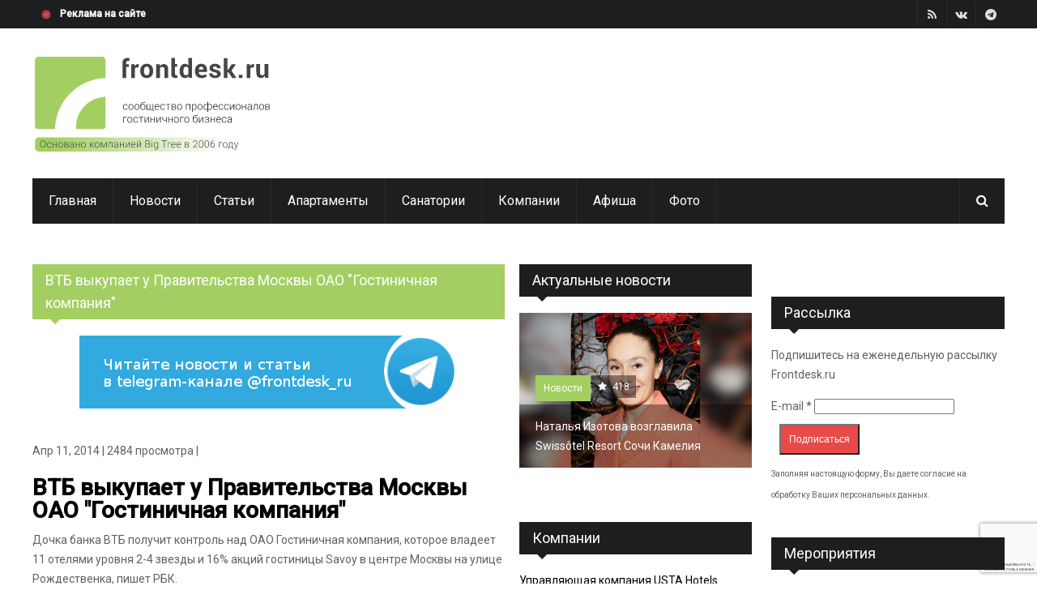

--- FILE ---
content_type: text/html; charset=utf-8
request_url: https://www.frontdesk.ru/news/vtb-vykupaet-u-pravitelstva-moskvy-oao-gostinichnaya-kompaniya
body_size: 14942
content:

<!DOCTYPE html>
<!--[if IE 8 ]><html class="ie8" lang="ru"><![endif]-->
<!--[if IE 9 ]><html class="ie9" lang="ru"><![endif]-->
<!--[if (gte IE 10)|!(IE)]><!--><html xmlns:og="https://opengraphprotocol.org/schema/"
  xmlns:fb="https://www.facebook.com/2008/fbml" xmlns="https://www.w3.org/1999/xhtml" lang="ru"><!--<![endif]-->
<head>
	<title>ВТБ выкупает у Правительства Москвы ОАО "Гостиничная компания" | Сообщество профессионалов гостиничного бизнеса frontdesk.ru</title>
	<meta http-equiv="Content-Type" content="text/html; charset=utf-8"/>
	<meta name="theme-color" content="#a3cf62">
	<meta name="viewport" content="width=device-width, initial-scale=1, maximum-scale=1" />
	<style type="text/css" media="all">
@import url("/modules/system/system.base.css?t73bnv");
@import url("/modules/system/system.messages.css?t73bnv");
</style>
<style type="text/css" media="all">
@import url("/sites/all/modules/jquery_update/replace/ui/themes/base/minified/jquery.ui.core.min.css?t73bnv");
@import url("/sites/all/modules/jquery_update/replace/ui/themes/base/minified/jquery.ui.theme.min.css?t73bnv");
</style>
<style type="text/css" media="all">
@import url("/sites/all/modules/simplenews/simplenews.css?t73bnv");
@import url("/modules/comment/comment.css?t73bnv");
@import url("/modules/field/theme/field.css?t73bnv");
@import url("/modules/node/node.css?t73bnv");
@import url("/modules/poll/poll.css?t73bnv");
@import url("/modules/search/search.css?t73bnv");
@import url("/sites/all/modules/simpleads/simpleads.css?t73bnv");
@import url("/modules/user/user.css?t73bnv");
@import url("/sites/all/modules/views/css/views.css?t73bnv");
</style>
<style type="text/css" media="all">
@import url("/sites/all/modules/colorbox/styles/default/colorbox_style.css?t73bnv");
@import url("/sites/all/modules/ctools/css/ctools.css?t73bnv");
@import url("/sites/all/modules/panels/css/panels.css?t73bnv");
@import url("/sites/all/modules/tagclouds/tagclouds.css?t73bnv");
@import url("/sites/all/modules/custom_search/custom_search.css?t73bnv");
@import url("/sites/all/modules/typo/css/typo.css?t73bnv");
@import url("/sites/all/modules/ctools/css/modal.css?t73bnv");
@import url("/sites/all/modules/ajax_register/css/ajax-register.css?t73bnv");
</style>
<link type="text/css" rel="stylesheet" href="//maxcdn.bootstrapcdn.com/font-awesome/4.7.0/css/font-awesome.min.css" media="all" />
<link type="text/css" rel="stylesheet" href="/sites/all/themes/ipress/styles/style.css" media="all" />
<link type="text/css" rel="stylesheet" href="/sites/all/themes/ipress/styles/icons.css" media="all" />
<link type="text/css" rel="stylesheet" href="/sites/all/themes/ipress/styles/animate.css" media="all" />
<link type="text/css" rel="stylesheet" href="/sites/all/themes/ipress/styles/responsive.css" media="all" />
<link type="text/css" rel="stylesheet" href="https://fonts.googleapis.com/css?family=Roboto:400,300,100,500&amp;subset=latin,cyrillic" media="all" />
<link type="text/css" rel="stylesheet" href="/sites/all/themes/ipress/styles/update.css" media="all" />
<script type="text/javascript" src="/sites/all/modules/jquery_update/replace/jquery/1.12/jquery.min.js?v=1.12.4"></script>
<script type="text/javascript" src="/misc/jquery-extend-3.4.0.js?v=1.12.4"></script>
<script type="text/javascript" src="/misc/jquery-html-prefilter-3.5.0-backport.js?v=1.12.4"></script>
<script type="text/javascript" src="/misc/jquery.once.js?v=1.2"></script>
<script type="text/javascript" src="/misc/drupal.js?t73bnv"></script>
<script type="text/javascript" src="/sites/all/modules/jquery_update/js/jquery_browser.js?v=0.0.1"></script>
<script type="text/javascript" src="/sites/all/modules/jquery_update/replace/ui/ui/minified/jquery.ui.core.min.js?v=1.10.2"></script>
<script type="text/javascript" src="/sites/all/modules/jquery_update/replace/ui/external/jquery.cookie.js?v=67fb34f6a866c40d0570"></script>
<script type="text/javascript" src="/sites/all/modules/jquery_update/replace/jquery.form/4/jquery.form.min.js?v=4.2.1"></script>
<script type="text/javascript" src="/misc/form-single-submit.js?v=7.103"></script>
<script type="text/javascript" src="/misc/ajax.js?v=7.103"></script>
<script type="text/javascript" src="/sites/all/modules/jquery_update/js/jquery_update.js?v=0.0.1"></script>
<script type="text/javascript" src="/sites/all/modules/fb/fb.js?t73bnv"></script>
<script type="text/javascript" src="/sites/all/modules/entityreference/js/entityreference.js?t73bnv"></script>
<script type="text/javascript" src="/sites/all/modules/simpleads/simpleads.js?t73bnv"></script>
<script type="text/javascript" src="/sites/default/files/languages/ru_0QSO81PubQzyIW_496BkBtgnT-34mEf8o6l7lruFdsA.js?t73bnv"></script>
<script type="text/javascript" src="/sites/all/libraries/colorbox/jquery.colorbox-min.js?t73bnv"></script>
<script type="text/javascript" src="/sites/all/libraries/DOMPurify/purify.min.js?t73bnv"></script>
<script type="text/javascript" src="/sites/all/modules/colorbox/js/colorbox.js?t73bnv"></script>
<script type="text/javascript" src="/sites/all/modules/colorbox/styles/default/colorbox_style.js?t73bnv"></script>
<script type="text/javascript" src="/sites/all/modules/colorbox/js/colorbox_load.js?t73bnv"></script>
<script type="text/javascript" src="/sites/all/modules/colorbox/js/colorbox_inline.js?t73bnv"></script>
<script type="text/javascript" src="/sites/all/modules/custom_search/js/custom_search.js?t73bnv"></script>
<script type="text/javascript" src="/sites/all/modules/captcha/captcha.js?t73bnv"></script>
<script type="text/javascript" src="/sites/all/modules/recaptcha/recaptcha.js?t73bnv"></script>
<script type="text/javascript" src="https://www.google.com/recaptcha/api.js?hl=ru&amp;onload=drupalRecaptchaOnLoad&amp;render=explicit"></script>
<script type="text/javascript" src="/sites/all/modules/recaptcha/recaptcha.invisible.js?t73bnv"></script>
<script type="text/javascript" src="/sites/all/modules/typo/js/typo.template.js?t73bnv"></script>
<script type="text/javascript" src="/sites/all/modules/typo/js/typo.selection.js?t73bnv"></script>
<script type="text/javascript" src="/sites/all/modules/typo/js/typo.js?t73bnv"></script>
<script type="text/javascript" src="/misc/progress.js?v=7.103"></script>
<script type="text/javascript" src="/sites/all/modules/ctools/js/modal.js?t73bnv"></script>
<script type="text/javascript" src="/sites/all/modules/ajax_register/js/ajax-register.js?t73bnv"></script>
<script type="text/javascript" src="/sites/all/themes/ipress/js/dre_click_slideshow.js?t73bnv"></script>
<script type="text/javascript" src="/sites/all/themes/ipress/js/swfobject.js?t73bnv"></script>
<script type="text/javascript" src="/sites/all/themes/ipress/js/jquery.lazyloadxt.extra.min.js?t73bnv"></script>
<script type="text/javascript">
<!--//--><![CDATA[//><!--
jQuery.extend(Drupal.settings, {"basePath":"\/","pathPrefix":"","setHasJsCookie":0,"ajaxPageState":{"theme":"ipress","theme_token":"IDNp55beq5hsuxrCgaZfkmOCNYDTy4EIY4brvIXzOhs","jquery_version":"1.12","jquery_version_token":"S8k8QGRUsDecPuUlhdVWLQvAND-CjWZFv2EJZADKj1Y","js":{"\/sites\/all\/themes\/ipress\/js\/jquery.min.js":1,"\/sites\/all\/themes\/ipress\/js\/ipress.js":1,"\/sites\/all\/themes\/ipress\/js\/owl.carousel.min.js":1,"\/sites\/all\/themes\/ipress\/js\/jquery.ticker.js":1,"\/sites\/all\/themes\/ipress\/js\/custom.js":1,"\/sites\/all\/themes\/ipress\/js\/drupalet_admin\/base.js":1,"\/sites\/all\/themes\/ipress\/js\/jflickrfeed.js":1,"\/sites\/all\/themes\/ipress\/js\/update.js":1,"0":1,"sites\/all\/modules\/jquery_update\/replace\/jquery\/1.12\/jquery.min.js":1,"misc\/jquery-extend-3.4.0.js":1,"misc\/jquery-html-prefilter-3.5.0-backport.js":1,"misc\/jquery.once.js":1,"misc\/drupal.js":1,"sites\/all\/modules\/jquery_update\/js\/jquery_browser.js":1,"sites\/all\/modules\/jquery_update\/replace\/ui\/ui\/minified\/jquery.ui.core.min.js":1,"sites\/all\/modules\/jquery_update\/replace\/ui\/external\/jquery.cookie.js":1,"sites\/all\/modules\/jquery_update\/replace\/jquery.form\/4\/jquery.form.min.js":1,"misc\/form-single-submit.js":1,"misc\/ajax.js":1,"sites\/all\/modules\/jquery_update\/js\/jquery_update.js":1,"sites\/all\/modules\/fb\/fb.js":1,"sites\/all\/modules\/entityreference\/js\/entityreference.js":1,"sites\/all\/modules\/simpleads\/simpleads.js":1,"public:\/\/languages\/ru_0QSO81PubQzyIW_496BkBtgnT-34mEf8o6l7lruFdsA.js":1,"sites\/all\/libraries\/colorbox\/jquery.colorbox-min.js":1,"sites\/all\/libraries\/DOMPurify\/purify.min.js":1,"sites\/all\/modules\/colorbox\/js\/colorbox.js":1,"sites\/all\/modules\/colorbox\/styles\/default\/colorbox_style.js":1,"sites\/all\/modules\/colorbox\/js\/colorbox_load.js":1,"sites\/all\/modules\/colorbox\/js\/colorbox_inline.js":1,"sites\/all\/modules\/custom_search\/js\/custom_search.js":1,"sites\/all\/modules\/captcha\/captcha.js":1,"sites\/all\/modules\/recaptcha\/recaptcha.js":1,"https:\/\/www.google.com\/recaptcha\/api.js?hl=ru\u0026onload=drupalRecaptchaOnLoad\u0026render=explicit":1,"sites\/all\/modules\/recaptcha\/recaptcha.invisible.js":1,"sites\/all\/modules\/typo\/js\/typo.template.js":1,"sites\/all\/modules\/typo\/js\/typo.selection.js":1,"sites\/all\/modules\/typo\/js\/typo.js":1,"misc\/progress.js":1,"sites\/all\/modules\/ctools\/js\/modal.js":1,"sites\/all\/modules\/ajax_register\/js\/ajax-register.js":1,"\/sites\/all\/themes\/ipress\/js\/dre_click_slideshow.js":1,"\/sites\/all\/themes\/ipress\/js\/swfobject.js":1,"\/sites\/all\/themes\/ipress\/js\/jquery.lazyloadxt.extra.min.js":1},"css":{"modules\/system\/system.base.css":1,"modules\/system\/system.messages.css":1,"misc\/ui\/jquery.ui.core.css":1,"misc\/ui\/jquery.ui.theme.css":1,"sites\/all\/modules\/simplenews\/simplenews.css":1,"modules\/comment\/comment.css":1,"modules\/field\/theme\/field.css":1,"modules\/node\/node.css":1,"modules\/poll\/poll.css":1,"modules\/search\/search.css":1,"sites\/all\/modules\/simpleads\/simpleads.css":1,"modules\/user\/user.css":1,"sites\/all\/modules\/views\/css\/views.css":1,"sites\/all\/modules\/colorbox\/styles\/default\/colorbox_style.css":1,"sites\/all\/modules\/ctools\/css\/ctools.css":1,"sites\/all\/modules\/panels\/css\/panels.css":1,"sites\/all\/modules\/tagclouds\/tagclouds.css":1,"sites\/all\/modules\/custom_search\/custom_search.css":1,"sites\/all\/modules\/typo\/css\/typo.css":1,"sites\/all\/modules\/ctools\/css\/modal.css":1,"sites\/all\/modules\/ajax_register\/css\/ajax-register.css":1,"\/\/maxcdn.bootstrapcdn.com\/font-awesome\/4.7.0\/css\/font-awesome.min.css":1,"\/sites\/all\/themes\/ipress\/styles\/style.css":1,"\/sites\/all\/themes\/ipress\/styles\/icons.css":1,"\/sites\/all\/themes\/ipress\/styles\/animate.css":1,"\/sites\/all\/themes\/ipress\/styles\/responsive.css":1,"https:\/\/fonts.googleapis.com\/css?family=Roboto:400,300,100,500\u0026subset=latin,cyrillic":1,"\/sites\/all\/themes\/ipress\/styles\/update.css":1}},"colorbox":{"opacity":"0.85","current":"{current} of {total}","previous":"\u00ab Prev","next":"Next \u00bb","close":"\u0417\u0430\u043a\u0440\u044b\u0442\u044c","maxWidth":"98%","maxHeight":"98%","fixed":true,"mobiledetect":false,"mobiledevicewidth":"480px","file_public_path":"\/sites\/default\/files","specificPagesDefaultValue":"admin*\nimagebrowser*\nimg_assist*\nimce*\nnode\/add\/*\nnode\/*\/edit\nprint\/*\nprintpdf\/*\nsystem\/ajax\nsystem\/ajax\/*"},"custom_search":{"form_target":"_self","solr":0},"better_exposed_filters":{"views":{"ipress_blocks":{"displays":{"block_1":{"filters":[]},"block_4":{"filters":[]},"block_2":{"filters":[]},"recent_post_footer":{"filters":[]}}},"views_vendor":{"displays":{"block_1":{"filters":{"field_vendor_types_tid":{"required":false}}}}},"photo_stream":{"displays":{"block":{"filters":[]}}}}},"urlIsAjaxTrusted":{"\/news\/vtb-vykupaet-u-pravitelstva-moskvy-oao-gostinichnaya-kompaniya":true,"\/system\/ajax":true,"\/news\/vtb-vykupaet-u-pravitelstva-moskvy-oao-gostinichnaya-kompaniya?destination=node\/44836":true},"typo":{"max_chars":20},"CToolsModal":{"loadingText":"\u0417\u0430\u0433\u0440\u0443\u0437\u043a\u0430...","closeText":"Close Window","closeImage":"\u003Cimg typeof=\u0022foaf:Image\u0022 src=\u0022https:\/\/www.frontdesk.ru\/sites\/all\/modules\/ctools\/images\/icon-close-window.png\u0022 alt=\u0022Close window\u0022 title=\u0022Close window\u0022 \/\u003E","throbber":"\u003Cimg typeof=\u0022foaf:Image\u0022 src=\u0022https:\/\/www.frontdesk.ru\/sites\/all\/modules\/ctools\/images\/throbber.gif\u0022 alt=\u0022\u0417\u0430\u0433\u0440\u0443\u0437\u043a\u0430\u0022 title=\u0022\u0417\u0430\u0433\u0440\u0443\u0437\u043a\u0430...\u0022 \/\u003E"},"TypoModal":{"loadingText":"\u041e\u0442\u043f\u0440\u0430\u0432\u0438\u0442\u044c \u0441\u043e\u043e\u0431\u0449\u0435\u043d\u0438\u0435 \u043e\u0431 \u043e\u0448\u0438\u0431\u043a\u0435","closeText":"\u0437\u0430\u043a\u0440\u044b\u0442\u044c","closeImage":"","throbber":"\u003Cimg typeof=\u0022foaf:Image\u0022 src=\u0022https:\/\/www.frontdesk.ru\/sites\/all\/modules\/ctools\/images\/throbber.gif\u0022 alt=\u0022\u0417\u0430\u0433\u0440\u0443\u0437\u043a\u0430\u0022 title=\u0022\u0417\u0430\u0433\u0440\u0443\u0437\u043a\u0430...\u0022 \/\u003E","modalTheme":"TypoModalDialog","animation":"show","animationSpeed":"fast","modalSize":{"type":"scale","width":"560px","height":"250px","addWidth":0,"addHeight":0,"contentRight":25,"contentBottom":45},"modalOptions":{"opacity":0.55000000000000004,"background":"#000"}},"ajax":{"edit-send-typo-report":{"callback":"_typo_save_report","wrapper":"typo-report-result","method":"append","effect":"fade","event":"mousedown","keypress":true,"prevent":"click","url":"\/system\/ajax","submit":{"_triggering_element_name":"op","_triggering_element_value":"\u041e\u0442\u043f\u0440\u0430\u0432\u0438\u0442\u044c \u0441\u043e\u043e\u0431\u0449\u0435\u043d\u0438\u0435 \u043e\u0431 \u043e\u0448\u0438\u0431\u043a\u0435"}},"edit-submit--3":{"callback":"ajax_register_user_login_ajax_callback","wrapper":"ajax-register-user-login-block-wrapper","event":"click","url":"\/system\/ajax","submit":{"_triggering_element_name":"op","_triggering_element_value":"\u0412\u043e\u0439\u0442\u0438"}}},"ctools-ajax-register-style":{"modalSize":{"type":"fixed","width":550,"height":140,"contentRight":30,"contentBottom":0},"modalOptions":{"opacity":0.69999999999999996,"background-color":"#000000"},"closeText":"","throbber":"\u003Cimg typeof=\u0022foaf:Image\u0022 src=\u0022https:\/\/www.frontdesk.ru\/sites\/all\/modules\/ajax_register\/images\/ajax-loader.gif\u0022 alt=\u0022\u0022 \/\u003E","animation":"fadeIn","animationSpeed":"fast"}});
//--><!]]>
</script>
<meta http-equiv="Content-Type" content="text/html; charset=utf-8" />
<link rel="shortcut icon" href="https://www.frontdesk.ru/favicon.ico" type="image/vnd.microsoft.icon" />
<meta name="description" content="Дочка банка ВТБ получит контроль над ОАО Гостиничная компания, которое владеет 12 отелями уровня 2-4 звезды" />
<link rel="canonical" href="https://www.frontdesk.ru/news/vtb-vykupaet-u-pravitelstva-moskvy-oao-gostinichnaya-kompaniya" />
<meta property="fb:app_id" content="121635027927555" />
<meta property="og:site_name" content="Сообщество профессионалов гостиничного бизнеса frontdesk.ru" />
<meta property="og:type" content="article" />
<meta property="og:url" content="https://www.frontdesk.ru/news/vtb-vykupaet-u-pravitelstva-moskvy-oao-gostinichnaya-kompaniya" />
<meta property="og:title" content="ВТБ выкупает у Правительства Москвы ОАО &quot;Гостиничная компания&quot;" />
<meta property="og:description" content="Дочка банка ВТБ получит контроль над ОАО Гостиничная компания, которое владеет 12 отелями уровня 2-4 звезды" />
<meta property="og:updated_time" content="2014-10-18T00:15:43+04:00" />
<meta property="article:published_time" content="2014-04-11T04:00:00+04:00" />
<meta property="article:modified_time" content="2014-10-18T00:15:43+04:00" />
	
	
		
	<!--[if IE]>
		<meta http-equiv="X-UA-Compatible" content="IE=9; IE=8; IE=EmulateIE8; IE=EDGE" />
		<script src="https://html5shim.googlecode.com/svn/trunk/html5.js"></script>
	<![endif]-->
	<!-- Yandex.RTB -->
		<script>window.yaContextCb=window.yaContextCb||[]</script>
		<script src="https://yandex.ru/ads/system/context.js" async></script>
</head>
<body class="html not-front not-logged-in two-sidebars page-node page-node- page-node-44836 node-type-blog"  >
	<div id="skip-link"><a href="#main-content" class="element-invisible element-focusable">Перейти к основному содержанию</a></div>
	<!-- /layout -->
	
<div id="layout" class="full">
		<header id="header">
	<div class="a_head">
		<div class="row clearfix">
			
						<div class="breaking_news lefter">
				<div class="freq_out">
					<div class="freq">
						<div class="inner_f"></div>
						<div id="layerBall"></div>
					</div>
				</div>
					<div class="ticker"><a class="ticker-content" style="font-size: 12px;" href="/ad">Реклама на сайте</a></div>
			</div>
						<!-- /breaking news -->
			<div class="right_bar">
					<div class="view view-ipress-blocks view-id-ipress_blocks view-display-id-block_1 social social-head view-dom-id-50c2ca33f6ce9057d690444a685ffc20">
        
  
  
      <div class="view-content">
        <div>
      
          <a href="https://t.me/frontdesk_ru" class="bottomtip" title="Telegram"><i class="fa-telegram"></i></a>    </div>
  <div>
      
          <a href="https://vk.com/club21744117" class="bottomtip" title="VK"><i class="fa-vk"></i></a>    </div>
  <div>
      
          <a href="/rss/news.rss" class="bottomtip" title="RSS"><i class="fa-rss"></i></a>    </div>
    </div>
  
  
  
  
  
  
</div><div style='display:none'><div id='login-pop'><div id="ajax-register-user-login-block-wrapper"><form action="/news/vtb-vykupaet-u-pravitelstva-moskvy-oao-gostinichnaya-kompaniya?destination=node/44836" method="post" id="user-login-form" accept-charset="UTF-8"><div><div class="form-item form-type-textfield form-item-name">
  <label for="edit-name">E-mail or username <span class="form-required" title="Обязательно для заполнения.">*</span></label>
 <input type="text" id="edit-name" name="name" value="" size="15" maxlength="60" class="form-text required" />
</div>
<div class="form-item form-type-password form-item-pass">
  <label for="edit-pass">Пароль <span class="form-required" title="Обязательно для заполнения.">*</span></label>
 <input type="password" id="edit-pass" name="pass" size="15" maxlength="128" class="form-text required" />
</div>
<input type="hidden" name="form_build_id" value="form-_2MYCQXiPek4lkGOJyabjm0T-zyqTD9LQ2rBZYTTvBM" />
<input type="hidden" name="form_id" value="user_login_block" />
<div class="form-actions form-wrapper" id="edit-actions--2"><input class="ctools-modal-ctools-ajax-register-style form-submit" type="submit" id="edit-submit--3" name="op" value="Войти" /></div></div></form></div><a class="colorbox-load" href="/user/password?width=350&height=300&iframe=true">Я забыл пароль</a></div></div>				<!-- /social -->
				<!--<span id="date_time"></span> -->

				
				
				<!-- /date -->
				
				
			</div>
			<!-- /right bar -->
		</div>
		<!-- /row -->
	</div>
	<!-- /a head -->
	<div class="b_head">
		<div class="row clearfix">
			<div class="logo">
								<a href="/" title="Сообщество профессионалов гостиничного бизнеса frontdesk.ru"><img src="https://www.frontdesk.ru/sites/default/files/logo-ws.svg" width="300px" alt="Сообщество профессионалов гостиничного бизнеса frontdesk.ru" style="max-width:300px;"/></a>
											</div>
			<!-- /logo -->
			<div class="ads">	<div class="block block-block"><!--AdFox START-->
<!--yandex_andrei@frontdesk.ru-->
<!--Площадка: Frontdesk.ru / Основной / Leaderboard-->
<!--Категория: <не задана>-->
<!--Тип баннера: 728х90-->
<div id="adfox_169280800330757096"></div>
<script>
    window.yaContextCb.push(()=>{
        Ya.adfoxCode.create({
            ownerId: 1496213,
            containerId: 'adfox_169280800330757096',
            params: {
                p1: 'czblo',
                p2: 'hiuu'
            }
        })
    })
</script>
</div></div>			
			<!-- /ads -->
		</div>
		<!-- /row -->
	</div>
	<!-- /b head -->
	<div class="row clearfix">
		<div class="sticky_true">
			<div class="c_head clearfix">
				<nav>
						<div class="block block-system block-menu"><ul class="sf-menu sf-js-enabled sf-shadow"><li class="first leaf"><a href="/" rel="color2">Главная</a></li>
<li class="leaf"><a href="/novosti" rel="color5">Новости</a></li>
<li class="leaf"><a href="/articles" rel="color6">Статьи</a></li>
<li class="leaf"><a href="/apartments" rel="color11">Апартаменты</a></li>
<li class="leaf"><a href="/sanatorium" rel="color12">Санатории</a></li>
<li class="leaf"><a href="/comp" rel="color8" style="color8">Компании</a></li>
<li class="leaf"><a href="/afisha" rel="color7">Афиша</a></li>
<li class="last leaf"><a href="/photo" rel="color9">Фото</a></li>
</ul></div>				</nav>
				<!-- /nav -->
				<div class="right_icons">
					<!-- /random post -->
					<div class="search">
						<div class="search_icon"><i class="fa-search"></i></div>
						<div class="s_form">
								<div class="block block-search"><form class="search-form" role="search" action="/news/vtb-vykupaet-u-pravitelstva-moskvy-oao-gostinichnaya-kompaniya" method="post" id="search-block-form" accept-charset="UTF-8"><div><div class="container-inline">
      <h2 class="element-invisible">Форма поиска</h2>
    <div class="form-item form-type-textfield form-item-search-block-form">
 <input title="Введите искомые термины." class="custom-search-box form-text" placeholder="Поиск" id="mod-search-searchword" onblur="if (this.value == &#039;&#039;) {this.value = &#039;Search&#039;;}" onfocus="if (this.value == &#039;Search&#039;) {this.value = &#039;&#039;;}" type="text" name="search_block_form" value="" size="15" maxlength="128" />
</div>
<div class="form-actions form-wrapper" id="edit-actions"><input type="submit" id="edit-submit" name="op" value="Поиск" class="form-submit" /></div><input type="hidden" name="form_build_id" value="form-xcezgx76lFoqmWxIoDuKvehYC-kbFxxI9b5WDWVJ2kc" />
<input type="hidden" name="form_id" value="search_block_form" />
</div>
</div></form></div>							
						</div>
						<!-- /s form -->
					</div>
					<!-- /search -->
				</div>
				<!-- /right icons -->
			</div>
			<!-- /c head -->
		</div>
		<!-- /sticky -->
	</div>
	<!-- /row -->
</header>		<!-- /header -->

		<div class="page-content">
			<div class="row clearfix">
				<div class="grid_9 alpha">
										

					<div class="grid_8 alpha posts">
						<div class="title colordefault"><h4>ВТБ выкупает у Правительства Москвы ОАО &quot;Гостиничная компания&quot;</h4></div>	<div class="mbf clearfix block block-block"><div class="clearfix" style="text-align: left;"><a href="https://t.me/frontdesk_ru" style="font-size: 13.008px;" rel="nofollow" target="_blank"><img src="/sites/default/files/telegram_0.png" width="468" height="90" style="max-width: 468px; display: block; margin-left: auto; margin-right: auto;" class="banner" /></a></div>
</div><div class="mbf clearfix block block-system">
<div id="node-44836" class="node node-blog single_post mbf clearfix" about="/news/vtb-vykupaet-u-pravitelstva-moskvy-oao-gostinichnaya-kompaniya" typeof="sioc:Post sioct:BlogPost">
	<div class="meta mb"> Апр 11, 2014    | 2484 просмотра    | </div>
	<h1 class="single_title"><a href="/news/vtb-vykupaet-u-pravitelstva-moskvy-oao-gostinichnaya-kompaniya">ВТБ выкупает у Правительства Москвы ОАО &quot;Гостиничная компания&quot;</a></h1>
	

		<div class="field field-name-body field-type-text-with-summary field-label-hidden"><div class="field-items"><div class="field-item even" property="content:encoded"><p>
Дочка банка ВТБ получит контроль над ОАО Гостиничная компания, которое владеет 11 отелями уровня 2-4 звезды и 16% акций гостиницы Savoy в центре Москвы на улице Рождественка, пишет РБК.</p>
<p>Федеральная антимонопольная служба одобрила ходатайство ЗАО ВТБ Управление активами о покупке 84,0579% голосующих акций ОАО Гостиничная компания и ряда других активов. ВТБ покупает долю у Москвы. </p>
<p><a href="http://www.frontdesk.ru">Фронтдеск.ру</a></p>
</div></div></div><div class="field field-name-field-source field-type-link-field field-label-inline clearfix"><div class="field-label">Источник:&nbsp;</div><div class="field-items"><div class="field-item even"><a href="http://www.frontdesk.ru" target="_blank" rel="nofollow">Фронтдеск.ру</a></div></div></div>
		<div class="field field-name-field-tags field-type-taxonomy-term-reference field-label-inline clearfix"><div class="field-label">Теги:&nbsp;</div><div class="field-items"><div class="field-item even"><a href="/finansy" typeof="skos:Concept" property="rdfs:label skos:prefLabel" datatype="">Финансы</a></div><div class="field-item odd"><a href="/gostinichnye-seti" typeof="skos:Concept" property="rdfs:label skos:prefLabel" datatype="">Гостиничные сети</a></div></div></div><br>
		<br>
		
</div>
	<div class="block block-block"><div class="clearfix" style="text-align: left;"> </div>
</div>	<br>
	<div class="related_posts mbf clearfix related_posts_detail">
		<div class="title">
			<h4>Смотрите также</h4>
			<a href="/taxonomy/term/100" class="feed toptip" title="Другие материалы"><i class="icon-forward"></i></a>
		</div>
	
		<div class="carousel_related">
												<div class="item float-shadow"><a href="/news/ota-povyshayut-ceny-rady-li-oteli"><img typeof="foaf:Image" src="https://www.frontdesk.ru/sites/default/files/styles/blog/public/images/2025/12/pic-a6fc726367c1c4d58d02b2c8b4470bba.jpg?itok=UuliZ0KX" alt="" /></a><div class="r_content">
		<div class="r_title_more"><a href="/news/ota-povyshayut-ceny-rady-li-oteli">ОТА повышают свои комиссии. Рады ли отели?</a></div>
	</div></div>
															<div class="item float-shadow"><a href="/news/vyruchka-cosmos-hotel-group-za-9-mesyacev-tekushchego-goda-vyrosla-na-18"><img typeof="foaf:Image" src="https://www.frontdesk.ru/sites/default/files/styles/blog/public/images/2025/11/pic-0f26b70796133d5321613732572049a7.jpg?itok=_mTwNLFT" alt="" /></a><div class="r_content">
		<div class="r_title_more"><a href="/news/vyruchka-cosmos-hotel-group-za-9-mesyacev-tekushchego-goda-vyrosla-na-18">Выручка Cosmos Hotel Group за 9 месяцев текущего года выросла на 18%</a></div>
	</div></div>
															<div class="item float-shadow"><a href="/news/devyat-novyh-rossiyskih-kurortov-oboydutsya-v-200-milliardov-rubley"><img typeof="foaf:Image" src="https://www.frontdesk.ru/sites/default/files/styles/blog/public/images/2025/11/pic-f361667c8530a937552a228afc3ea82e.jpg?itok=Y6z0ojQz" alt="" /></a><div class="r_content">
		<div class="r_title_more"><a href="/news/devyat-novyh-rossiyskih-kurortov-oboydutsya-v-200-milliardov-rubley">Девять новых российских курортов обойдутся в 200 миллиардов рублей</a></div>
	</div></div>
															<div class="item float-shadow"><a href="/news/120-novyh-gostinichnyh-obektov-popolnyat-infrastrukturu-podmoskovya"><img typeof="foaf:Image" src="https://www.frontdesk.ru/sites/default/files/styles/blog/public/images/2025/11/pic-63a327b341f12d1814b1e4404a739f88.jpg?itok=8sRYQ0Rq" alt="" /></a><div class="r_content">
		<div class="r_title_more"><a href="/news/120-novyh-gostinichnyh-obektov-popolnyat-infrastrukturu-podmoskovya">120 новых гостиничных объектов пополнят инфраструктуру Подмосковья</a></div>
	</div></div>
															<div class="item float-shadow"><a href="/news/dinamika-otkrytiya-oteley-v-rf-rekord-desyatiletiya"><img typeof="foaf:Image" src="https://www.frontdesk.ru/sites/default/files/styles/blog/public/images/2025/11/pic-e005eb800579557807877dc23da80c50.jpg?itok=2gT2FW-i" alt="" /></a><div class="r_content">
		<div class="r_title_more"><a href="/news/dinamika-otkrytiya-oteley-v-rf-rekord-desyatiletiya">Динамика открытия отелей в РФ - рекорд десятилетия</a></div>
	</div></div>
															<div class="item float-shadow"><a href="/news/oteli-sankt-peterburga-dorozhayut-dinamichnee-moskovskih"><img typeof="foaf:Image" src="https://www.frontdesk.ru/sites/default/files/styles/blog/public/images/2025/11/pic-710f868ead88d94e5e197bf3c61ba3df.jpg?itok=RFix0c0n" alt="" /></a><div class="r_content">
		<div class="r_title_more"><a href="/news/oteli-sankt-peterburga-dorozhayut-dinamichnee-moskovskih">Отели Санкт-Петербурга дорожают динамичнее московских</a></div>
	</div></div>
								</div>
	</div>


</div>					</div><!-- end grid9 -->
					<div class="grid_4 omega sidebar sidebar_b">
						<div class="widget block block-views"><div class="title"><h4>Актуальные новости</h4></div><div class="view view-ipress-blocks view-id-ipress_blocks view-display-id-block_4 view-dom-id-16c0fc7acbff9653b8a15fc0b9fa162c">
        
  
  
      <div class="view-content">
        <div>
      
          <div class="relative float-shadow mb"><a href="/news/natalya-izotova-vozglavila-swissotel-resort-sochi-kameliya"><img typeof="foaf:Image" src="https://www.frontdesk.ru/sites/default/files/styles/blog/public/images/2026/01/pic-54f840b696996c68cd41ce7fc73e9b53.jpg?itok=0ACBLN18" alt="" /></a>
	<div class="r_content"><div class="cat_div_widget"><a href="/news" typeof="skos:Concept" property="rdfs:label skos:prefLabel" datatype="">Новости</a></div>&nbsp;&nbsp;&nbsp;&nbsp;&nbsp;&nbsp;<span class="post_rating" href="#" title="Comment count"><i class="fa fa-star"></i> 418</span>
		<div class="r_title"><a href="/news/natalya-izotova-vozglavila-swissotel-resort-sochi-kameliya">Наталья Изотова возглавила Swissôtel Resort Сочи Камелия</a></div>
	</div>
</div>    </div>
    </div>
  
  
  
  
  
  
</div></div><div class="widget block block-views"><div class="title"><h4>Компании</h4></div><div class="view view-views-vendor view-id-views_vendor view-display-id-block_1 view-dom-id-22ba5696c0247625dfff7270b1614105">
        
  
  
      <div class="view-content">
        <div class="views-row views-row-1 views-row-odd views-row-first views-row-last">
      
  <div class="views-field views-field-title">        <span class="field-content"><a href="/company/upravlyayushchaya-kompaniya-usta-hotels">Управляющая компания USTA Hotels</a></span>  </div>  
  <div class="views-field views-field-field-vendor-logo">        <div class="field-content"><img typeof="foaf:Image" src="https://www.frontdesk.ru/sites/default/files/styles/vendor_image_small/public/vendors/upravlyayushchaya-kompaniya-usta-hotels.png?itok=29mK7ynk" alt="" /></div>  </div>  
  <div class="views-field views-field-body">        <div class="field-content"><p>Управляющая компания USTA Hotels – оказывает комплексные услуги по управлению отелями: от разработки концепции до операционного менеджмента</p>
</div>  </div>  
  <div class="views-field views-field-view-node">        <span class="field-content"><a href="/company/upravlyayushchaya-kompaniya-usta-hotels">подробнее>></a></span>  </div>  </div>
    </div>
  
  
  
  
  
  
</div></div>					
					</div><!-- end grid9 -->
				</div><!-- end grid9 -->

				<div class="grid_3 omega sidebar sidebar_a">
						<div class="widget block block-block"><!--AdFox START-->
<!--yandex_andrei@frontdesk.ru-->
<!--Площадка: Frontdesk.ru / Основной / Sidebar Second-->
<!--Категория: <не задана>-->
<!--Тип баннера: 240x400-->
<div id="adfox_169280926143081193"></div>
<script>
    window.yaContextCb.push(()=>{
        Ya.adfoxCode.create({
            ownerId: 1496213,
            containerId: 'adfox_169280926143081193',
            params: {
                p1: 'czblq',
                p2: 'hiut'
            }
        })
    })
</script>
</div><div class="widget block block-simplenews"><div class="title"><h4>Рассылка</h4></div>      <p>Подпишитесь на еженедельную рассылку Frontdesk.ru</p>
  
      <form class="simplenews-subscribe" action="/news/vtb-vykupaet-u-pravitelstva-moskvy-oao-gostinichnaya-kompaniya" method="post" id="simplenews-block-form-5054" accept-charset="UTF-8"><div><div class="form-item form-type-textfield form-item-mail">
  <label for="edit-mail">E-mail <span class="form-required" title="Обязательно для заполнения.">*</span></label>
 <input type="text" id="edit-mail" name="mail" value="" size="20" maxlength="128" class="form-text required" />
</div>
<div class="captcha"><input type="hidden" name="captcha_sid" value="14849278" />
<input type="hidden" name="captcha_token" value="ee03115ccf83267c5698d3b82f5e7b52" />
<input type="hidden" name="captcha_response" value="Google no captcha" />
<div id="g-recaptcha14849278" class="g-recaptcha" data-sitekey="6LdPEDcpAAAAAPi_vsN0pLhHq1kz82zSe6KveWwn" data-theme="light" data-type="image" data-size="invisible" data-callback="onInvisibleSubmit" data-badge="bottomright"></div><input type="hidden" name="captcha_cacheable" value="1" />
</div><input type="submit" id="edit-submit--2" name="op" value="Подписаться" class="form-submit" /><input type="hidden" name="form_build_id" value="form-NX0v5RXTDwhnDqSDCO8DuBDSPxsTXOTPhumIvYvYnDQ" />
<input type="hidden" name="form_id" value="simplenews_block_form_5054" />
</div></form>  
  
  
  <p><font size="1">Заполняя настоящую форму, Вы даете согласие на обработку Ваших персональных данных.</font></p></div><div class="widget block block-block"><div class="title"><h4>Мероприятия</h4></div><!--AdFox START-->
<!--yandex_andrei@frontdesk.ru-->
<!--Площадка: Frontdesk.ru / Основной / Партнеры и мероприятия-->
<!--Категория: <не задана>-->
<!--Тип баннера: 300x300-->
<div id="adfox_169287031079591050"></div>
<script>
    window.yaContextCb.push(()=>{
        Ya.adfoxCode.create({
            ownerId: 1496213,
            containerId: 'adfox_169287031079591050',
            params: {
                p1: 'czbpi',
                p2: 'hius'
            }
        })
    })
</script>
</div><div class="widget block block-views"><div class="title"><h4>Последние новости</h4></div><div class="view view-ipress-blocks view-id-ipress_blocks view-display-id-block_2 view-dom-id-a43705e4dbf3b72faf2b6bf555e678ec">
        
  
  
      <div class="view-content">
      <div class="small_posts">    <ul class="clearfix">          <li class="">  
          <a class="s_thumb float-shadow" href="/news/otkryvaetsya-laboratoriya-proektnaya-masterskaya-lipraym-v-rosbioteh"><div class="image-crop"><img typeof="foaf:Image" src="https://www.frontdesk.ru/sites/default/files/styles/thumbnale_for_small/public/images/2026/01/pic-4985dd7a0ca07c62194642585c70a5b0.jpg?itok=TeD-4_rQ" alt="" /></div></a>
	<h3><a href="/news/otkryvaetsya-laboratoriya-proektnaya-masterskaya-lipraym-v-rosbioteh">Открывается Лаборатория «Проектная мастерская ЛИПРАЙМ» в РОСБИОТЕХ</a></h3>
	<div class="meta mb"><div class="cat_div_widget"><a href="/obuchenie-0" typeof="skos:Concept" property="rdfs:label skos:prefLabel" datatype="">Обучение</a>, <a href="/leeprime" typeof="skos:Concept" property="rdfs:label skos:prefLabel" datatype="">LeePrime</a></div><span class="post_rating" href="#" title=""><i class="fa fa-star"></i> 142</span></div>  </li>
          <li class="">  
          <a class="s_thumb float-shadow" href="/news/v-minske-otkrylsya-otel-waldorf-astoria"><div class="image-crop"><img typeof="foaf:Image" src="https://www.frontdesk.ru/sites/default/files/styles/thumbnale_for_small/public/images/2026/01/pic-70a872001bfeea331f74290a187d6c49.jpg?itok=0TRlkNxZ" alt="" /></div></a>
	<h3><a href="/news/v-minske-otkrylsya-otel-waldorf-astoria">В Минске открылся отель Waldorf Astoria</a></h3>
	<div class="meta mb"><div class="cat_div_widget"><a href="/otkrytie" typeof="skos:Concept" property="rdfs:label skos:prefLabel" datatype="">Открытие</a>, <a href="/belorussiya" typeof="skos:Concept" property="rdfs:label skos:prefLabel" datatype="">Белоруссия</a>, <a href="/hilton" typeof="skos:Concept" property="rdfs:label skos:prefLabel" datatype="">Hilton</a>, <a href="/waldorf-astoria" typeof="skos:Concept" property="rdfs:label skos:prefLabel" datatype="">Waldorf Astoria</a></div><span class="post_rating" href="#" title=""><i class="fa fa-star"></i> 120</span></div>  </li>
          <li class="">  
          <a class="s_thumb float-shadow" href="/news/stroitelstvo-otelya-v-nizhegorodskom-kvartale-treh-svyatiteley-utverdili"><div class="image-crop"><img typeof="foaf:Image" src="https://www.frontdesk.ru/sites/default/files/styles/thumbnale_for_small/public/images/2026/01/pic-6f55f55699ca0356063be33b7d31a249.jpeg?itok=4wchuMz_" alt="" /></div></a>
	<h3><a href="/news/stroitelstvo-otelya-v-nizhegorodskom-kvartale-treh-svyatiteley-utverdili">Строительство отеля в нижегородском &quot;Квартале Трех Святителей&quot; утвердили</a></h3>
	<div class="meta mb"><div class="cat_div_widget"><a href="/gostinichnyy-biznes" typeof="skos:Concept" property="rdfs:label skos:prefLabel" datatype="">Гостиничный бизнес</a>, <a href="/proekty" typeof="skos:Concept" property="rdfs:label skos:prefLabel" datatype="">Проекты</a>, <a href="/stroitelstvo" typeof="skos:Concept" property="rdfs:label skos:prefLabel" datatype="">Строительство</a>, <a href="/nizhegorodskaya-oblast" typeof="skos:Concept" property="rdfs:label skos:prefLabel" datatype="">Нижегородская область</a></div><span class="post_rating" href="#" title=""><i class="fa fa-star"></i> 158</span></div>  </li>
          <li class="">  
          <a class="s_thumb float-shadow" href="/news/moskva-fiksiruet-rekord-po-novym-nomeram-za-pyatiletku"><div class="image-crop"><img typeof="foaf:Image" src="https://www.frontdesk.ru/sites/default/files/styles/thumbnale_for_small/public/images/2026/01/pic-b9c06d60b01fc207262ca5b8f8c04017.jpg?itok=7gb3lASk" alt="" /></div></a>
	<h3><a href="/news/moskva-fiksiruet-rekord-po-novym-nomeram-za-pyatiletku">Москва в 2025 года зафиксировала рекорд по новым номерам за пятилетку</a></h3>
	<div class="meta mb"><div class="cat_div_widget"><a href="/gostinichnyy-biznes" typeof="skos:Concept" property="rdfs:label skos:prefLabel" datatype="">Гостиничный бизнес</a>, <a href="/moskva" typeof="skos:Concept" property="rdfs:label skos:prefLabel" datatype="">Москва</a>, <a href="/moskovskaya-oblast" typeof="skos:Concept" property="rdfs:label skos:prefLabel" datatype="">Московская область</a>, <a href="/cifry" typeof="skos:Concept" property="rdfs:label skos:prefLabel" datatype="">Цифры</a>, <a href="/statistika" typeof="skos:Concept" property="rdfs:label skos:prefLabel" datatype="">Статистика</a></div><span class="post_rating" href="#" title=""><i class="fa fa-star"></i> 198</span></div>  </li>
          <li class="">  
          <a class="s_thumb float-shadow" href="/news/rossiyskie-operatory-okkupirovali-polovinu-otechestvennogo-rynka"><div class="image-crop"><img typeof="foaf:Image" src="https://www.frontdesk.ru/sites/default/files/styles/thumbnale_for_small/public/images/2026/01/pic-ba769c3a41fc3f8514e4895829bbf7c9.jpg?itok=fdrVJqQx" alt="" /></div></a>
	<h3><a href="/news/rossiyskie-operatory-okkupirovali-polovinu-otechestvennogo-rynka">Российские гостиничные операторы вышли в лидеры по приросту количества номеров</a></h3>
	<div class="meta mb"><div class="cat_div_widget"><a href="/gostinichnye-seti" typeof="skos:Concept" property="rdfs:label skos:prefLabel" datatype="">Гостиничные сети</a>, <a href="/gostinichnyy-biznes" typeof="skos:Concept" property="rdfs:label skos:prefLabel" datatype="">Гостиничный бизнес</a>, <a href="/cifry" typeof="skos:Concept" property="rdfs:label skos:prefLabel" datatype="">Цифры</a>, <a href="/statistika" typeof="skos:Concept" property="rdfs:label skos:prefLabel" datatype="">Статистика</a>, <a href="/cosmos" typeof="skos:Concept" property="rdfs:label skos:prefLabel" datatype="">Cosmos</a>, <a href="/amaks" typeof="skos:Concept" property="rdfs:label skos:prefLabel" datatype="">Amaks</a>, <a href="/zont" typeof="skos:Concept" property="rdfs:label skos:prefLabel" datatype="">Zont</a>, <a href="/miracleon" typeof="skos:Concept" property="rdfs:label skos:prefLabel" datatype="">Miracleon</a>, <a href="/azimut" typeof="skos:Concept" property="rdfs:label skos:prefLabel" datatype="">Azimut</a>, <a href="/vasta" typeof="skos:Concept" property="rdfs:label skos:prefLabel" datatype="">Vasta</a></div><span class="post_rating" href="#" title=""><i class="fa fa-star"></i> 176</span></div>  </li>
      </ul></div>    </div>
  
  
  
  
  
  
</div></div><div class="widget block block-tagclouds"><div class="title"><h4>Популярные темы</h4></div><span class='tagclouds-term'><a href="/gostinichnye-seti" class="tagclouds level6" title="">Гостиничные сети</a></span>
<span class='tagclouds-term'><a href="/novosti-postavshchikov" class="tagclouds level1" title="">Новости поставщиков</a></span>
<span class='tagclouds-term'><a href="/taxonomy/term/85" class="tagclouds level3" title=""></a></span>
<span class='tagclouds-term'><a href="/karera" class="tagclouds level1" title="Карьера в гостиничном бизнесе - новые назначения">Карьера</a></span>
<span class='tagclouds-term'><a href="/novosti-gostinic" class="tagclouds level5" title="">Новости гостиниц</a></span>
<span class='tagclouds-term'><a href="/proekty" class="tagclouds level5" title="">Проекты</a></span>
<span class='tagclouds-term'><a href="/finansy" class="tagclouds level5" title="">Финансы</a></span>
<span class='tagclouds-term'><a href="/stroitelstvo" class="tagclouds level4" title="">Строительство</a></span>
<span class='tagclouds-term'><a href="/gostinichnyy-biznes" class="tagclouds level5" title="">Гостиничный бизнес</a></span>
<span class='tagclouds-term'><a href="/idei" class="tagclouds level4" title="">Идеи</a></span>
<span class='tagclouds-term'><a href="/meropriyatiya" class="tagclouds level4" title="">Мероприятия</a></span>
<span class='tagclouds-term'><a href="/cifry" class="tagclouds level3 active" title="">Цифры</a></span>
<span class='tagclouds-term'><a href="/mezhdunarodnyy-rynok" class="tagclouds level6" title="">Международный рынок</a></span>
<span class='tagclouds-term'><a href="/zakonodatelstvo" class="tagclouds level2" title="">Законодательство</a></span>
<span class='tagclouds-term'><a href="/tehnologii" class="tagclouds level3" title="">Технологии</a></span>
<span class='tagclouds-term'><a href="/moskva" class="tagclouds level2" title="">Москва</a></span>
<span class='tagclouds-term'><a href="/otkrytie" class="tagclouds level2" title="">Открытие</a></span>
<span class='tagclouds-term'><a href="/sochi" class="tagclouds level1" title="">Сочи</a></span>
<div class="more-link"><a href="/tagclouds/chunk/1" title="more tags">Еще</a></div></div><div class="widget block block-block"><div class="title"><h4>Социальные сети</h4></div><div class="bg_light"><script type="text/javascript" src="//vk.com/js/api/openapi.js?117"></script>

<!-- VK Widget -->
<div id="vk_groups"></div>
<script type="text/javascript">
VK.Widgets.Group("vk_groups", {mode: 0, width: "280", height: "300", color1: 'FFFFFF', color2: '2B587A', color3: '5B7FA6'}, 21744117);
</script></div></div><div class="widget block block-block"><!--begin of Rambler's Top100 code -->
<a href="http://top100.rambler.ru/top100/"><img src="https://counter.rambler.ru/top100.cnt?1016743" alt="" width=1 height=1 border=0 style="width: auto; height: auto; max-width: auto;"></a>
<!--end of Top100 code--><!--LiveInternet counter--><script type="text/javascript"><!--document.write('<img  style="width: auto; height: auto; max-width: auto;" src="https://counter.yadro.ru/hit?r'+escape(document.referrer)+((typeof(screen)=='undefined')?'':';s'+screen.width+'*'+screen.height+'*'+(screen.colorDepth?screen.colorDepth:screen.pixelDepth))+';u'+escape(document.URL)+';i'+escape('Жж'+document.title.substring(0,80))+';'+Math.random()+'" width=1 height=1 alt="">')//--></script>
<!--/LiveInternet-->
<!-- Rating@Mail.ru counter -->
<script type="text/javascript">
var _tmr = window._tmr || (window._tmr = []);
_tmr.push({id: "1166630", type: "pageView", start: (new Date()).getTime()});
(function (d, w, id) {
  if (d.getElementById(id)) return;
  var ts = d.createElement("script"); ts.type = "text/javascript"; ts.async = true; ts.id = id;
  ts.src = (d.location.protocol == "https:" ? "https:" : "http:") + "//top-fwz1.mail.ru/js/code.js";
  var f = function () {var s = d.getElementsByTagName("script")[0]; s.parentNode.insertBefore(ts, s);};
  if (w.opera == "[object Opera]") { d.addEventListener("DOMContentLoaded", f, false); } else { f(); }
})(document, window, "topmailru-code");
</script><noscript><div>
<img src="//top-fwz1.mail.ru/counter?id=1166630;js=na" style="border:0;position:absolute;left:-9999px;" alt="" />
</div></noscript>
<!-- //Rating@Mail.ru counter -->
</div>					
					
				</div><!-- /grid3 sidebar A -->
			</div><!-- /row -->
		</div><!-- /end page content -->

		<footer id="footer">
	<div class="row clearfix">
				<div class="grid_3">
				<div class="widget block block-block"><div class="title"><h4 >О Фронтдеск.ру</h4></div><p>Сообщество профессионалов гостиничного бизнеса frontdesk.ru является ведущим порталом в индустрии гостеприимства России и СНГ. На www.frontdesk.ru представлены последние новости гостиничного бизнеса, статьи об управлении гостиничным бизнесом, вакансии гостиниц, сеть контактов, календарь мероприятий, а также каталог поставщиков товаров и услуг для гостиниц и общение отельеров.</p></div>		</div>
				
				<div class="grid_3">
				<div class="widget block block-block"><div class="title"><h4 >Информация</h4></div><ul class="block-categories">
<li><a href="/about"><span style="line-height: 1.538em;">О сайте</span></a></li>
<li><a href="/ad">Реклама на сайте</a></li>
<li><a href="https://www.frontdesk.ru/newsletter/subscriptions">Управление подпиской на рассылку</a></li>
<li><a href="/agreement"><span style="line-height: 1.538em;">Пользовательское соглашение</span></a></li>
<li><a href="/politika-confidentialnosti.pdf"><span style="line-height: 1.538em;">Политика конфидециальности</span></a></li>
</ul>
</div>		</div>
						<div class="grid_3">
				<div class="widget block block-views"><div class="title"><h4 >Фотографии</h4></div><div class="view view-photo-stream view-id-photo_stream view-display-id-block view-dom-id-96f2d5123779b985720da1ae3a320faa">
        
  
  
      <div class="view-content">
        <div class="views-row views-row-1 views-row-odd views-row-first">
      
  <div class="views-field views-field-field-image">        <div class="field-content"><a href="/news/otkryvaetsya-laboratoriya-proektnaya-masterskaya-lipraym-v-rosbioteh"><img typeof="foaf:Image" src="https://www.frontdesk.ru/sites/default/files/styles/thumbnale_for_small/public/images/2026/01/pic-4985dd7a0ca07c62194642585c70a5b0.jpg?itok=TeD-4_rQ" alt="" /></a></div>  </div>  </div>
  <div class="views-row views-row-2 views-row-even">
      
  <div class="views-field views-field-field-image">        <div class="field-content"><a href="/news/v-minske-otkrylsya-otel-waldorf-astoria"><img typeof="foaf:Image" src="https://www.frontdesk.ru/sites/default/files/styles/thumbnale_for_small/public/images/2026/01/pic-70a872001bfeea331f74290a187d6c49.jpg?itok=0TRlkNxZ" alt="" /></a></div>  </div>  </div>
  <div class="views-row views-row-3 views-row-odd">
      
  <div class="views-field views-field-field-image">        <div class="field-content"><a href="/news/stroitelstvo-otelya-v-nizhegorodskom-kvartale-treh-svyatiteley-utverdili"><img typeof="foaf:Image" src="https://www.frontdesk.ru/sites/default/files/styles/thumbnale_for_small/public/images/2026/01/pic-6f55f55699ca0356063be33b7d31a249.jpeg?itok=4wchuMz_" alt="" /></a></div>  </div>  </div>
  <div class="views-row views-row-4 views-row-even">
      
  <div class="views-field views-field-field-image">        <div class="field-content"><a href="/news/moskva-fiksiruet-rekord-po-novym-nomeram-za-pyatiletku"><img typeof="foaf:Image" src="https://www.frontdesk.ru/sites/default/files/styles/thumbnale_for_small/public/images/2026/01/pic-b9c06d60b01fc207262ca5b8f8c04017.jpg?itok=7gb3lASk" alt="" /></a></div>  </div>  </div>
  <div class="views-row views-row-5 views-row-odd">
      
  <div class="views-field views-field-field-image">        <div class="field-content"><a href="/news/rossiyskie-operatory-okkupirovali-polovinu-otechestvennogo-rynka"><img typeof="foaf:Image" src="https://www.frontdesk.ru/sites/default/files/styles/thumbnale_for_small/public/images/2026/01/pic-ba769c3a41fc3f8514e4895829bbf7c9.jpg?itok=fdrVJqQx" alt="" /></a></div>  </div>  </div>
  <div class="views-row views-row-6 views-row-even">
      
  <div class="views-field views-field-field-image">        <div class="field-content"><a href="/news/set-undersun-otkryla-otel-na-krasnoy-polyane"><img typeof="foaf:Image" src="https://www.frontdesk.ru/sites/default/files/styles/thumbnale_for_small/public/images/2026/01/pic-b49125401e1d87282ee7702968cf78d0.jpg?itok=3H-_wxIv" alt="" /></a></div>  </div>  </div>
  <div class="views-row views-row-7 views-row-odd">
      
  <div class="views-field views-field-field-image">        <div class="field-content"><a href="/news/hilton-predstavil-svoy-novyy-brend"><img typeof="foaf:Image" src="https://www.frontdesk.ru/sites/default/files/styles/thumbnale_for_small/public/images/2026/01/pic-9e1ef851d9297de2b2e38d1fbc5e3a9d.jpg?itok=KKxVB0Kt" alt="" /></a></div>  </div>  </div>
  <div class="views-row views-row-8 views-row-even">
      
  <div class="views-field views-field-field-image">        <div class="field-content"><a href="/news/natalya-izotova-vozglavila-swissotel-resort-sochi-kameliya"><img typeof="foaf:Image" src="https://www.frontdesk.ru/sites/default/files/styles/thumbnale_for_small/public/images/2026/01/pic-54f840b696996c68cd41ce7fc73e9b53.jpg?itok=lXSjoAWF" alt="" /></a></div>  </div>  </div>
  <div class="views-row views-row-9 views-row-odd">
      
  <div class="views-field views-field-field-image">        <div class="field-content"><a href="/news/auditoriya-sanatoriev-pomolodela-na-dekadu"><img typeof="foaf:Image" src="https://www.frontdesk.ru/sites/default/files/styles/thumbnale_for_small/public/images/2026/01/pic-1d098c3512c8708e170171167bb356cd.jpg?itok=7UJNXhqC" alt="" /></a></div>  </div>  </div>
  <div class="views-row views-row-10 views-row-even">
      
  <div class="views-field views-field-field-image">        <div class="field-content"><a href="/news/pervyy-lunnyy-otel-mozhet-otkrytsya-cherez-sem-let"><img typeof="foaf:Image" src="https://www.frontdesk.ru/sites/default/files/styles/thumbnale_for_small/public/images/2026/01/pic-b54a9bfaa485734e0c06dc88303420b0.jpg?itok=AfGVdpFr" alt="" /></a></div>  </div>  </div>
  <div class="views-row views-row-11 views-row-odd">
      
  <div class="views-field views-field-field-image">        <div class="field-content"><a href="/news/rossiyskie-oteli-na-zimnie-kanikuly-bronirovali-aktivnee-chem-god-nazad"><img typeof="foaf:Image" src="https://www.frontdesk.ru/sites/default/files/styles/thumbnale_for_small/public/images/2026/01/pic-ec3c45b1cbffa3735e947d419887e885.png?itok=6LbwZtCQ" alt="" /></a></div>  </div>  </div>
  <div class="views-row views-row-12 views-row-even views-row-last">
      
  <div class="views-field views-field-field-image">        <div class="field-content"><a href="/news/novaya-gostinica-otkroetsya-na-territorii-moskino"><img typeof="foaf:Image" src="https://www.frontdesk.ru/sites/default/files/styles/thumbnale_for_small/public/images/2026/01/pic-5902e89b98096eefcb914f3cc40dcf47.jpg?itok=aWCzpB-T" alt="" /></a></div>  </div>  </div>
    </div>
  
  
  
  
  
  
</div></div>		</div>
							<div class="grid_3">
					<div class="widget block block-block"><div class="title"><h4 >Контакты</h4></div><p>Ваши новости и статьи:<span style="line-height: 1.538em;">&nbsp;</span><span style="line-height: 1.538em;">news@frontdesk.ru</span></p><p>Редакция:&nbsp;editor@frontdesk.ru</p><p>Реклама на сайте и каталог:<span>&nbsp;marketing@frontdesk.ru</span></p>
<!-- Rating@Mail.ru logo -->
<a href="https://top.mail.ru/jump?from=1166630">
<img src="//top-fwz1.mail.ru/counter?id=1166630;t=303;l=1" 
style="border:0;" height="15" width="88" alt="Рейтинг@Mail.ru" /></a>
<!-- //Rating@Mail.ru logo -->
<br>

<!--LiveInternet counter--><script type="text/javascript"><!--
document.write("<a href='http://www.liveinternet.ru/click' "+
"target=_blank><img src='https://counter.yadro.ru/hit?t21.1;r"+
escape(document.referrer)+((typeof(screen)=="undefined")?"":
";s"+screen.width+"*"+screen.height+"*"+(screen.colorDepth?
screen.colorDepth:screen.pixelDepth))+";u"+escape(document.URL)+
";h"+escape(document.title.substring(0,80))+";"+Math.random()+
"' alt='' title='LiveInternet: показано число просмотров за 24"+
" часа, посетителей за 24 часа и за сегодня' "+
"border=0 width=88 height=31 style=\"width: auto; height: auto; max-width: auto;\"><\/a>")//--></script><!--/LiveInternet-->

<!-- Yandex.Metrika counter -->
<script type="text/javascript" >
   (function(m,e,t,r,i,k,a){m[i]=m[i]||function(){(m[i].a=m[i].a||[]).push(arguments)};
   m[i].l=1*new Date();k=e.createElement(t),a=e.getElementsByTagName(t)[0],k.async=1,k.src=r,a.parentNode.insertBefore(k,a)})
   (window, document, "script", "https://mc.yandex.ru/metrika/tag.js", "ym");

   ym(27143525, "init", {
        clickmap:true,
        trackLinks:true,
        accurateTrackBounce:true,
        webvisor:true
   });
</script>
<noscript><div><img src="https://mc.yandex.ru/watch/27143525" style="position:absolute; left:-9999px;" alt="" /></div></noscript>
<!-- /Yandex.Metrika counter --></div>			</div>
				</div>
	<!-- /row -->
	<div class="row clearfix">
		<div class="footer_last"><span class="copyright">Copyright © 2006-2025 <a href="https://www.frontdesk.ru/">frontdesk.ru - Сообщество профессионалов гостиничного бизнеса</a>. На портале о <a href="https://www.frontdesk.ru/">гостиничном бизнесе</a> представлены новости гостиниц, статьи об управлении гостиницей, а также вакансии гостиниц.</span>
			<div id="toTop" class="toptip" title="Back to Top"><i class="icon-arrow-thin-up"></i></div>
		</div>
		<!-- /last footer -->
	</div>
	<!-- /row -->
</footer><!-- /footer -->

</div><div id="typo-report-wrapper"><div id="typo-report-content">
  <div id="typo-report-message">
    <div id="typo-message">
Орфографическая ошибка в тексте:      <div id="typo-context-div"></div>
Чтобы сообщить об ошибке автору, нажмите кнопку "Отправить сообщение об ошибке". Вы также можете отправить свой комментарий.    </div>
    <div id="typo-form">
<form action="/news/vtb-vykupaet-u-pravitelstva-moskvy-oao-gostinichnaya-kompaniya" method="post" id="typo-report-form" accept-charset="UTF-8"><div><input type="hidden" name="typo_uid" value="0" />
<input type="hidden" name="form_build_id" value="form-Gla8El_HjXiyfHZ9HjGwn7oGaTWIM7-OH2t900Bf788" />
<input type="hidden" name="form_id" value="typo_report_form" />
<div class="form-item form-type-textfield form-item-typo-comment">
  <label for="edit-typo-comment">Комментарий для автора </label>
 <input type="text" id="edit-typo-comment" name="typo_comment" value="" size="60" maxlength="128" class="form-text" />
</div>
<input id="typo-context" type="hidden" name="typo_context" value="" />
<input id="typo-url" type="hidden" name="typo_url" value="" />
<input type="submit" id="edit-send-typo-report" name="op" value="Отправить сообщение об ошибке" class="form-submit" /></div></form>    </div>
  </div>
  <div id="typo-report-result" style="display: none;">
  </div>
</div>
<div id="tmp"></div></div><div id="fb-root" class="fb_module"></div>
<script type="text/javascript">
<!--//--><![CDATA[//><!--
  jQuery.extend(Drupal.settings, {"fb":{"base_url":"https:\/\/www.frontdesk.ru","ajax_event_url":"https:\/\/www.frontdesk.ru\/fb\/ajax","is_anonymous":true,"fb_init_settings":{"xfbml":false,"status":false,"oauth":true,"cookie":true,"channelUrl":"https:\/\/www.frontdesk.ru\/fb\/channel"},"test_login_status":false,"get_login_status":1,"controls":"","js_sdk_url":"https:\/\/connect.facebook.net\/ru_RU\/all.js"}});

if (typeof(FB) == 'undefined') {
  var e = document.createElement('script');
  e.async = true;
  e.src = Drupal.settings.fb.js_sdk_url;
  document.getElementById('fb-root').appendChild(e);
}


//--><!]]>

</script>
<script type="text/javascript" src="/sites/all/themes/ipress/js/jquery.min.js?t73bnv"></script>
<script type="text/javascript" src="/sites/all/themes/ipress/js/ipress.js?t73bnv"></script>
<script type="text/javascript" src="/sites/all/themes/ipress/js/owl.carousel.min.js?t73bnv"></script>
<script type="text/javascript" src="/sites/all/themes/ipress/js/jquery.ticker.js?t73bnv"></script>
<script type="text/javascript" src="/sites/all/themes/ipress/js/custom.js?t73bnv"></script>
<script type="text/javascript" src="/sites/all/themes/ipress/js/drupalet_admin/base.js?t73bnv"></script>
<script type="text/javascript" src="/sites/all/themes/ipress/js/jflickrfeed.js?t73bnv"></script>
<script type="text/javascript" src="/sites/all/themes/ipress/js/update.js?t73bnv"></script>
<script type="text/javascript">
<!--//--><![CDATA[//><!--
(function ($) {
      Drupal.behaviors.customColorbox = {
        attach: function (context, settings) {
          $(".colorbox", context).once("colorbox").colorbox({
            maxWidth: "95%",
            maxHeight: "95%"
          });
        }
      };
    })(jQuery);
//--><!]]>
</script>
	
</body>
</html>

--- FILE ---
content_type: text/html; charset=utf-8
request_url: https://www.google.com/recaptcha/api2/anchor?ar=1&k=6LdPEDcpAAAAAPi_vsN0pLhHq1kz82zSe6KveWwn&co=aHR0cHM6Ly93d3cuZnJvbnRkZXNrLnJ1OjQ0Mw..&hl=ru&type=image&v=PoyoqOPhxBO7pBk68S4YbpHZ&theme=light&size=invisible&badge=bottomright&anchor-ms=20000&execute-ms=30000&cb=tbxtym6lo4rr
body_size: 49005
content:
<!DOCTYPE HTML><html dir="ltr" lang="ru"><head><meta http-equiv="Content-Type" content="text/html; charset=UTF-8">
<meta http-equiv="X-UA-Compatible" content="IE=edge">
<title>reCAPTCHA</title>
<style type="text/css">
/* cyrillic-ext */
@font-face {
  font-family: 'Roboto';
  font-style: normal;
  font-weight: 400;
  font-stretch: 100%;
  src: url(//fonts.gstatic.com/s/roboto/v48/KFO7CnqEu92Fr1ME7kSn66aGLdTylUAMa3GUBHMdazTgWw.woff2) format('woff2');
  unicode-range: U+0460-052F, U+1C80-1C8A, U+20B4, U+2DE0-2DFF, U+A640-A69F, U+FE2E-FE2F;
}
/* cyrillic */
@font-face {
  font-family: 'Roboto';
  font-style: normal;
  font-weight: 400;
  font-stretch: 100%;
  src: url(//fonts.gstatic.com/s/roboto/v48/KFO7CnqEu92Fr1ME7kSn66aGLdTylUAMa3iUBHMdazTgWw.woff2) format('woff2');
  unicode-range: U+0301, U+0400-045F, U+0490-0491, U+04B0-04B1, U+2116;
}
/* greek-ext */
@font-face {
  font-family: 'Roboto';
  font-style: normal;
  font-weight: 400;
  font-stretch: 100%;
  src: url(//fonts.gstatic.com/s/roboto/v48/KFO7CnqEu92Fr1ME7kSn66aGLdTylUAMa3CUBHMdazTgWw.woff2) format('woff2');
  unicode-range: U+1F00-1FFF;
}
/* greek */
@font-face {
  font-family: 'Roboto';
  font-style: normal;
  font-weight: 400;
  font-stretch: 100%;
  src: url(//fonts.gstatic.com/s/roboto/v48/KFO7CnqEu92Fr1ME7kSn66aGLdTylUAMa3-UBHMdazTgWw.woff2) format('woff2');
  unicode-range: U+0370-0377, U+037A-037F, U+0384-038A, U+038C, U+038E-03A1, U+03A3-03FF;
}
/* math */
@font-face {
  font-family: 'Roboto';
  font-style: normal;
  font-weight: 400;
  font-stretch: 100%;
  src: url(//fonts.gstatic.com/s/roboto/v48/KFO7CnqEu92Fr1ME7kSn66aGLdTylUAMawCUBHMdazTgWw.woff2) format('woff2');
  unicode-range: U+0302-0303, U+0305, U+0307-0308, U+0310, U+0312, U+0315, U+031A, U+0326-0327, U+032C, U+032F-0330, U+0332-0333, U+0338, U+033A, U+0346, U+034D, U+0391-03A1, U+03A3-03A9, U+03B1-03C9, U+03D1, U+03D5-03D6, U+03F0-03F1, U+03F4-03F5, U+2016-2017, U+2034-2038, U+203C, U+2040, U+2043, U+2047, U+2050, U+2057, U+205F, U+2070-2071, U+2074-208E, U+2090-209C, U+20D0-20DC, U+20E1, U+20E5-20EF, U+2100-2112, U+2114-2115, U+2117-2121, U+2123-214F, U+2190, U+2192, U+2194-21AE, U+21B0-21E5, U+21F1-21F2, U+21F4-2211, U+2213-2214, U+2216-22FF, U+2308-230B, U+2310, U+2319, U+231C-2321, U+2336-237A, U+237C, U+2395, U+239B-23B7, U+23D0, U+23DC-23E1, U+2474-2475, U+25AF, U+25B3, U+25B7, U+25BD, U+25C1, U+25CA, U+25CC, U+25FB, U+266D-266F, U+27C0-27FF, U+2900-2AFF, U+2B0E-2B11, U+2B30-2B4C, U+2BFE, U+3030, U+FF5B, U+FF5D, U+1D400-1D7FF, U+1EE00-1EEFF;
}
/* symbols */
@font-face {
  font-family: 'Roboto';
  font-style: normal;
  font-weight: 400;
  font-stretch: 100%;
  src: url(//fonts.gstatic.com/s/roboto/v48/KFO7CnqEu92Fr1ME7kSn66aGLdTylUAMaxKUBHMdazTgWw.woff2) format('woff2');
  unicode-range: U+0001-000C, U+000E-001F, U+007F-009F, U+20DD-20E0, U+20E2-20E4, U+2150-218F, U+2190, U+2192, U+2194-2199, U+21AF, U+21E6-21F0, U+21F3, U+2218-2219, U+2299, U+22C4-22C6, U+2300-243F, U+2440-244A, U+2460-24FF, U+25A0-27BF, U+2800-28FF, U+2921-2922, U+2981, U+29BF, U+29EB, U+2B00-2BFF, U+4DC0-4DFF, U+FFF9-FFFB, U+10140-1018E, U+10190-1019C, U+101A0, U+101D0-101FD, U+102E0-102FB, U+10E60-10E7E, U+1D2C0-1D2D3, U+1D2E0-1D37F, U+1F000-1F0FF, U+1F100-1F1AD, U+1F1E6-1F1FF, U+1F30D-1F30F, U+1F315, U+1F31C, U+1F31E, U+1F320-1F32C, U+1F336, U+1F378, U+1F37D, U+1F382, U+1F393-1F39F, U+1F3A7-1F3A8, U+1F3AC-1F3AF, U+1F3C2, U+1F3C4-1F3C6, U+1F3CA-1F3CE, U+1F3D4-1F3E0, U+1F3ED, U+1F3F1-1F3F3, U+1F3F5-1F3F7, U+1F408, U+1F415, U+1F41F, U+1F426, U+1F43F, U+1F441-1F442, U+1F444, U+1F446-1F449, U+1F44C-1F44E, U+1F453, U+1F46A, U+1F47D, U+1F4A3, U+1F4B0, U+1F4B3, U+1F4B9, U+1F4BB, U+1F4BF, U+1F4C8-1F4CB, U+1F4D6, U+1F4DA, U+1F4DF, U+1F4E3-1F4E6, U+1F4EA-1F4ED, U+1F4F7, U+1F4F9-1F4FB, U+1F4FD-1F4FE, U+1F503, U+1F507-1F50B, U+1F50D, U+1F512-1F513, U+1F53E-1F54A, U+1F54F-1F5FA, U+1F610, U+1F650-1F67F, U+1F687, U+1F68D, U+1F691, U+1F694, U+1F698, U+1F6AD, U+1F6B2, U+1F6B9-1F6BA, U+1F6BC, U+1F6C6-1F6CF, U+1F6D3-1F6D7, U+1F6E0-1F6EA, U+1F6F0-1F6F3, U+1F6F7-1F6FC, U+1F700-1F7FF, U+1F800-1F80B, U+1F810-1F847, U+1F850-1F859, U+1F860-1F887, U+1F890-1F8AD, U+1F8B0-1F8BB, U+1F8C0-1F8C1, U+1F900-1F90B, U+1F93B, U+1F946, U+1F984, U+1F996, U+1F9E9, U+1FA00-1FA6F, U+1FA70-1FA7C, U+1FA80-1FA89, U+1FA8F-1FAC6, U+1FACE-1FADC, U+1FADF-1FAE9, U+1FAF0-1FAF8, U+1FB00-1FBFF;
}
/* vietnamese */
@font-face {
  font-family: 'Roboto';
  font-style: normal;
  font-weight: 400;
  font-stretch: 100%;
  src: url(//fonts.gstatic.com/s/roboto/v48/KFO7CnqEu92Fr1ME7kSn66aGLdTylUAMa3OUBHMdazTgWw.woff2) format('woff2');
  unicode-range: U+0102-0103, U+0110-0111, U+0128-0129, U+0168-0169, U+01A0-01A1, U+01AF-01B0, U+0300-0301, U+0303-0304, U+0308-0309, U+0323, U+0329, U+1EA0-1EF9, U+20AB;
}
/* latin-ext */
@font-face {
  font-family: 'Roboto';
  font-style: normal;
  font-weight: 400;
  font-stretch: 100%;
  src: url(//fonts.gstatic.com/s/roboto/v48/KFO7CnqEu92Fr1ME7kSn66aGLdTylUAMa3KUBHMdazTgWw.woff2) format('woff2');
  unicode-range: U+0100-02BA, U+02BD-02C5, U+02C7-02CC, U+02CE-02D7, U+02DD-02FF, U+0304, U+0308, U+0329, U+1D00-1DBF, U+1E00-1E9F, U+1EF2-1EFF, U+2020, U+20A0-20AB, U+20AD-20C0, U+2113, U+2C60-2C7F, U+A720-A7FF;
}
/* latin */
@font-face {
  font-family: 'Roboto';
  font-style: normal;
  font-weight: 400;
  font-stretch: 100%;
  src: url(//fonts.gstatic.com/s/roboto/v48/KFO7CnqEu92Fr1ME7kSn66aGLdTylUAMa3yUBHMdazQ.woff2) format('woff2');
  unicode-range: U+0000-00FF, U+0131, U+0152-0153, U+02BB-02BC, U+02C6, U+02DA, U+02DC, U+0304, U+0308, U+0329, U+2000-206F, U+20AC, U+2122, U+2191, U+2193, U+2212, U+2215, U+FEFF, U+FFFD;
}
/* cyrillic-ext */
@font-face {
  font-family: 'Roboto';
  font-style: normal;
  font-weight: 500;
  font-stretch: 100%;
  src: url(//fonts.gstatic.com/s/roboto/v48/KFO7CnqEu92Fr1ME7kSn66aGLdTylUAMa3GUBHMdazTgWw.woff2) format('woff2');
  unicode-range: U+0460-052F, U+1C80-1C8A, U+20B4, U+2DE0-2DFF, U+A640-A69F, U+FE2E-FE2F;
}
/* cyrillic */
@font-face {
  font-family: 'Roboto';
  font-style: normal;
  font-weight: 500;
  font-stretch: 100%;
  src: url(//fonts.gstatic.com/s/roboto/v48/KFO7CnqEu92Fr1ME7kSn66aGLdTylUAMa3iUBHMdazTgWw.woff2) format('woff2');
  unicode-range: U+0301, U+0400-045F, U+0490-0491, U+04B0-04B1, U+2116;
}
/* greek-ext */
@font-face {
  font-family: 'Roboto';
  font-style: normal;
  font-weight: 500;
  font-stretch: 100%;
  src: url(//fonts.gstatic.com/s/roboto/v48/KFO7CnqEu92Fr1ME7kSn66aGLdTylUAMa3CUBHMdazTgWw.woff2) format('woff2');
  unicode-range: U+1F00-1FFF;
}
/* greek */
@font-face {
  font-family: 'Roboto';
  font-style: normal;
  font-weight: 500;
  font-stretch: 100%;
  src: url(//fonts.gstatic.com/s/roboto/v48/KFO7CnqEu92Fr1ME7kSn66aGLdTylUAMa3-UBHMdazTgWw.woff2) format('woff2');
  unicode-range: U+0370-0377, U+037A-037F, U+0384-038A, U+038C, U+038E-03A1, U+03A3-03FF;
}
/* math */
@font-face {
  font-family: 'Roboto';
  font-style: normal;
  font-weight: 500;
  font-stretch: 100%;
  src: url(//fonts.gstatic.com/s/roboto/v48/KFO7CnqEu92Fr1ME7kSn66aGLdTylUAMawCUBHMdazTgWw.woff2) format('woff2');
  unicode-range: U+0302-0303, U+0305, U+0307-0308, U+0310, U+0312, U+0315, U+031A, U+0326-0327, U+032C, U+032F-0330, U+0332-0333, U+0338, U+033A, U+0346, U+034D, U+0391-03A1, U+03A3-03A9, U+03B1-03C9, U+03D1, U+03D5-03D6, U+03F0-03F1, U+03F4-03F5, U+2016-2017, U+2034-2038, U+203C, U+2040, U+2043, U+2047, U+2050, U+2057, U+205F, U+2070-2071, U+2074-208E, U+2090-209C, U+20D0-20DC, U+20E1, U+20E5-20EF, U+2100-2112, U+2114-2115, U+2117-2121, U+2123-214F, U+2190, U+2192, U+2194-21AE, U+21B0-21E5, U+21F1-21F2, U+21F4-2211, U+2213-2214, U+2216-22FF, U+2308-230B, U+2310, U+2319, U+231C-2321, U+2336-237A, U+237C, U+2395, U+239B-23B7, U+23D0, U+23DC-23E1, U+2474-2475, U+25AF, U+25B3, U+25B7, U+25BD, U+25C1, U+25CA, U+25CC, U+25FB, U+266D-266F, U+27C0-27FF, U+2900-2AFF, U+2B0E-2B11, U+2B30-2B4C, U+2BFE, U+3030, U+FF5B, U+FF5D, U+1D400-1D7FF, U+1EE00-1EEFF;
}
/* symbols */
@font-face {
  font-family: 'Roboto';
  font-style: normal;
  font-weight: 500;
  font-stretch: 100%;
  src: url(//fonts.gstatic.com/s/roboto/v48/KFO7CnqEu92Fr1ME7kSn66aGLdTylUAMaxKUBHMdazTgWw.woff2) format('woff2');
  unicode-range: U+0001-000C, U+000E-001F, U+007F-009F, U+20DD-20E0, U+20E2-20E4, U+2150-218F, U+2190, U+2192, U+2194-2199, U+21AF, U+21E6-21F0, U+21F3, U+2218-2219, U+2299, U+22C4-22C6, U+2300-243F, U+2440-244A, U+2460-24FF, U+25A0-27BF, U+2800-28FF, U+2921-2922, U+2981, U+29BF, U+29EB, U+2B00-2BFF, U+4DC0-4DFF, U+FFF9-FFFB, U+10140-1018E, U+10190-1019C, U+101A0, U+101D0-101FD, U+102E0-102FB, U+10E60-10E7E, U+1D2C0-1D2D3, U+1D2E0-1D37F, U+1F000-1F0FF, U+1F100-1F1AD, U+1F1E6-1F1FF, U+1F30D-1F30F, U+1F315, U+1F31C, U+1F31E, U+1F320-1F32C, U+1F336, U+1F378, U+1F37D, U+1F382, U+1F393-1F39F, U+1F3A7-1F3A8, U+1F3AC-1F3AF, U+1F3C2, U+1F3C4-1F3C6, U+1F3CA-1F3CE, U+1F3D4-1F3E0, U+1F3ED, U+1F3F1-1F3F3, U+1F3F5-1F3F7, U+1F408, U+1F415, U+1F41F, U+1F426, U+1F43F, U+1F441-1F442, U+1F444, U+1F446-1F449, U+1F44C-1F44E, U+1F453, U+1F46A, U+1F47D, U+1F4A3, U+1F4B0, U+1F4B3, U+1F4B9, U+1F4BB, U+1F4BF, U+1F4C8-1F4CB, U+1F4D6, U+1F4DA, U+1F4DF, U+1F4E3-1F4E6, U+1F4EA-1F4ED, U+1F4F7, U+1F4F9-1F4FB, U+1F4FD-1F4FE, U+1F503, U+1F507-1F50B, U+1F50D, U+1F512-1F513, U+1F53E-1F54A, U+1F54F-1F5FA, U+1F610, U+1F650-1F67F, U+1F687, U+1F68D, U+1F691, U+1F694, U+1F698, U+1F6AD, U+1F6B2, U+1F6B9-1F6BA, U+1F6BC, U+1F6C6-1F6CF, U+1F6D3-1F6D7, U+1F6E0-1F6EA, U+1F6F0-1F6F3, U+1F6F7-1F6FC, U+1F700-1F7FF, U+1F800-1F80B, U+1F810-1F847, U+1F850-1F859, U+1F860-1F887, U+1F890-1F8AD, U+1F8B0-1F8BB, U+1F8C0-1F8C1, U+1F900-1F90B, U+1F93B, U+1F946, U+1F984, U+1F996, U+1F9E9, U+1FA00-1FA6F, U+1FA70-1FA7C, U+1FA80-1FA89, U+1FA8F-1FAC6, U+1FACE-1FADC, U+1FADF-1FAE9, U+1FAF0-1FAF8, U+1FB00-1FBFF;
}
/* vietnamese */
@font-face {
  font-family: 'Roboto';
  font-style: normal;
  font-weight: 500;
  font-stretch: 100%;
  src: url(//fonts.gstatic.com/s/roboto/v48/KFO7CnqEu92Fr1ME7kSn66aGLdTylUAMa3OUBHMdazTgWw.woff2) format('woff2');
  unicode-range: U+0102-0103, U+0110-0111, U+0128-0129, U+0168-0169, U+01A0-01A1, U+01AF-01B0, U+0300-0301, U+0303-0304, U+0308-0309, U+0323, U+0329, U+1EA0-1EF9, U+20AB;
}
/* latin-ext */
@font-face {
  font-family: 'Roboto';
  font-style: normal;
  font-weight: 500;
  font-stretch: 100%;
  src: url(//fonts.gstatic.com/s/roboto/v48/KFO7CnqEu92Fr1ME7kSn66aGLdTylUAMa3KUBHMdazTgWw.woff2) format('woff2');
  unicode-range: U+0100-02BA, U+02BD-02C5, U+02C7-02CC, U+02CE-02D7, U+02DD-02FF, U+0304, U+0308, U+0329, U+1D00-1DBF, U+1E00-1E9F, U+1EF2-1EFF, U+2020, U+20A0-20AB, U+20AD-20C0, U+2113, U+2C60-2C7F, U+A720-A7FF;
}
/* latin */
@font-face {
  font-family: 'Roboto';
  font-style: normal;
  font-weight: 500;
  font-stretch: 100%;
  src: url(//fonts.gstatic.com/s/roboto/v48/KFO7CnqEu92Fr1ME7kSn66aGLdTylUAMa3yUBHMdazQ.woff2) format('woff2');
  unicode-range: U+0000-00FF, U+0131, U+0152-0153, U+02BB-02BC, U+02C6, U+02DA, U+02DC, U+0304, U+0308, U+0329, U+2000-206F, U+20AC, U+2122, U+2191, U+2193, U+2212, U+2215, U+FEFF, U+FFFD;
}
/* cyrillic-ext */
@font-face {
  font-family: 'Roboto';
  font-style: normal;
  font-weight: 900;
  font-stretch: 100%;
  src: url(//fonts.gstatic.com/s/roboto/v48/KFO7CnqEu92Fr1ME7kSn66aGLdTylUAMa3GUBHMdazTgWw.woff2) format('woff2');
  unicode-range: U+0460-052F, U+1C80-1C8A, U+20B4, U+2DE0-2DFF, U+A640-A69F, U+FE2E-FE2F;
}
/* cyrillic */
@font-face {
  font-family: 'Roboto';
  font-style: normal;
  font-weight: 900;
  font-stretch: 100%;
  src: url(//fonts.gstatic.com/s/roboto/v48/KFO7CnqEu92Fr1ME7kSn66aGLdTylUAMa3iUBHMdazTgWw.woff2) format('woff2');
  unicode-range: U+0301, U+0400-045F, U+0490-0491, U+04B0-04B1, U+2116;
}
/* greek-ext */
@font-face {
  font-family: 'Roboto';
  font-style: normal;
  font-weight: 900;
  font-stretch: 100%;
  src: url(//fonts.gstatic.com/s/roboto/v48/KFO7CnqEu92Fr1ME7kSn66aGLdTylUAMa3CUBHMdazTgWw.woff2) format('woff2');
  unicode-range: U+1F00-1FFF;
}
/* greek */
@font-face {
  font-family: 'Roboto';
  font-style: normal;
  font-weight: 900;
  font-stretch: 100%;
  src: url(//fonts.gstatic.com/s/roboto/v48/KFO7CnqEu92Fr1ME7kSn66aGLdTylUAMa3-UBHMdazTgWw.woff2) format('woff2');
  unicode-range: U+0370-0377, U+037A-037F, U+0384-038A, U+038C, U+038E-03A1, U+03A3-03FF;
}
/* math */
@font-face {
  font-family: 'Roboto';
  font-style: normal;
  font-weight: 900;
  font-stretch: 100%;
  src: url(//fonts.gstatic.com/s/roboto/v48/KFO7CnqEu92Fr1ME7kSn66aGLdTylUAMawCUBHMdazTgWw.woff2) format('woff2');
  unicode-range: U+0302-0303, U+0305, U+0307-0308, U+0310, U+0312, U+0315, U+031A, U+0326-0327, U+032C, U+032F-0330, U+0332-0333, U+0338, U+033A, U+0346, U+034D, U+0391-03A1, U+03A3-03A9, U+03B1-03C9, U+03D1, U+03D5-03D6, U+03F0-03F1, U+03F4-03F5, U+2016-2017, U+2034-2038, U+203C, U+2040, U+2043, U+2047, U+2050, U+2057, U+205F, U+2070-2071, U+2074-208E, U+2090-209C, U+20D0-20DC, U+20E1, U+20E5-20EF, U+2100-2112, U+2114-2115, U+2117-2121, U+2123-214F, U+2190, U+2192, U+2194-21AE, U+21B0-21E5, U+21F1-21F2, U+21F4-2211, U+2213-2214, U+2216-22FF, U+2308-230B, U+2310, U+2319, U+231C-2321, U+2336-237A, U+237C, U+2395, U+239B-23B7, U+23D0, U+23DC-23E1, U+2474-2475, U+25AF, U+25B3, U+25B7, U+25BD, U+25C1, U+25CA, U+25CC, U+25FB, U+266D-266F, U+27C0-27FF, U+2900-2AFF, U+2B0E-2B11, U+2B30-2B4C, U+2BFE, U+3030, U+FF5B, U+FF5D, U+1D400-1D7FF, U+1EE00-1EEFF;
}
/* symbols */
@font-face {
  font-family: 'Roboto';
  font-style: normal;
  font-weight: 900;
  font-stretch: 100%;
  src: url(//fonts.gstatic.com/s/roboto/v48/KFO7CnqEu92Fr1ME7kSn66aGLdTylUAMaxKUBHMdazTgWw.woff2) format('woff2');
  unicode-range: U+0001-000C, U+000E-001F, U+007F-009F, U+20DD-20E0, U+20E2-20E4, U+2150-218F, U+2190, U+2192, U+2194-2199, U+21AF, U+21E6-21F0, U+21F3, U+2218-2219, U+2299, U+22C4-22C6, U+2300-243F, U+2440-244A, U+2460-24FF, U+25A0-27BF, U+2800-28FF, U+2921-2922, U+2981, U+29BF, U+29EB, U+2B00-2BFF, U+4DC0-4DFF, U+FFF9-FFFB, U+10140-1018E, U+10190-1019C, U+101A0, U+101D0-101FD, U+102E0-102FB, U+10E60-10E7E, U+1D2C0-1D2D3, U+1D2E0-1D37F, U+1F000-1F0FF, U+1F100-1F1AD, U+1F1E6-1F1FF, U+1F30D-1F30F, U+1F315, U+1F31C, U+1F31E, U+1F320-1F32C, U+1F336, U+1F378, U+1F37D, U+1F382, U+1F393-1F39F, U+1F3A7-1F3A8, U+1F3AC-1F3AF, U+1F3C2, U+1F3C4-1F3C6, U+1F3CA-1F3CE, U+1F3D4-1F3E0, U+1F3ED, U+1F3F1-1F3F3, U+1F3F5-1F3F7, U+1F408, U+1F415, U+1F41F, U+1F426, U+1F43F, U+1F441-1F442, U+1F444, U+1F446-1F449, U+1F44C-1F44E, U+1F453, U+1F46A, U+1F47D, U+1F4A3, U+1F4B0, U+1F4B3, U+1F4B9, U+1F4BB, U+1F4BF, U+1F4C8-1F4CB, U+1F4D6, U+1F4DA, U+1F4DF, U+1F4E3-1F4E6, U+1F4EA-1F4ED, U+1F4F7, U+1F4F9-1F4FB, U+1F4FD-1F4FE, U+1F503, U+1F507-1F50B, U+1F50D, U+1F512-1F513, U+1F53E-1F54A, U+1F54F-1F5FA, U+1F610, U+1F650-1F67F, U+1F687, U+1F68D, U+1F691, U+1F694, U+1F698, U+1F6AD, U+1F6B2, U+1F6B9-1F6BA, U+1F6BC, U+1F6C6-1F6CF, U+1F6D3-1F6D7, U+1F6E0-1F6EA, U+1F6F0-1F6F3, U+1F6F7-1F6FC, U+1F700-1F7FF, U+1F800-1F80B, U+1F810-1F847, U+1F850-1F859, U+1F860-1F887, U+1F890-1F8AD, U+1F8B0-1F8BB, U+1F8C0-1F8C1, U+1F900-1F90B, U+1F93B, U+1F946, U+1F984, U+1F996, U+1F9E9, U+1FA00-1FA6F, U+1FA70-1FA7C, U+1FA80-1FA89, U+1FA8F-1FAC6, U+1FACE-1FADC, U+1FADF-1FAE9, U+1FAF0-1FAF8, U+1FB00-1FBFF;
}
/* vietnamese */
@font-face {
  font-family: 'Roboto';
  font-style: normal;
  font-weight: 900;
  font-stretch: 100%;
  src: url(//fonts.gstatic.com/s/roboto/v48/KFO7CnqEu92Fr1ME7kSn66aGLdTylUAMa3OUBHMdazTgWw.woff2) format('woff2');
  unicode-range: U+0102-0103, U+0110-0111, U+0128-0129, U+0168-0169, U+01A0-01A1, U+01AF-01B0, U+0300-0301, U+0303-0304, U+0308-0309, U+0323, U+0329, U+1EA0-1EF9, U+20AB;
}
/* latin-ext */
@font-face {
  font-family: 'Roboto';
  font-style: normal;
  font-weight: 900;
  font-stretch: 100%;
  src: url(//fonts.gstatic.com/s/roboto/v48/KFO7CnqEu92Fr1ME7kSn66aGLdTylUAMa3KUBHMdazTgWw.woff2) format('woff2');
  unicode-range: U+0100-02BA, U+02BD-02C5, U+02C7-02CC, U+02CE-02D7, U+02DD-02FF, U+0304, U+0308, U+0329, U+1D00-1DBF, U+1E00-1E9F, U+1EF2-1EFF, U+2020, U+20A0-20AB, U+20AD-20C0, U+2113, U+2C60-2C7F, U+A720-A7FF;
}
/* latin */
@font-face {
  font-family: 'Roboto';
  font-style: normal;
  font-weight: 900;
  font-stretch: 100%;
  src: url(//fonts.gstatic.com/s/roboto/v48/KFO7CnqEu92Fr1ME7kSn66aGLdTylUAMa3yUBHMdazQ.woff2) format('woff2');
  unicode-range: U+0000-00FF, U+0131, U+0152-0153, U+02BB-02BC, U+02C6, U+02DA, U+02DC, U+0304, U+0308, U+0329, U+2000-206F, U+20AC, U+2122, U+2191, U+2193, U+2212, U+2215, U+FEFF, U+FFFD;
}

</style>
<link rel="stylesheet" type="text/css" href="https://www.gstatic.com/recaptcha/releases/PoyoqOPhxBO7pBk68S4YbpHZ/styles__ltr.css">
<script nonce="-FOnXY8tnIpPw1g4hqikZA" type="text/javascript">window['__recaptcha_api'] = 'https://www.google.com/recaptcha/api2/';</script>
<script type="text/javascript" src="https://www.gstatic.com/recaptcha/releases/PoyoqOPhxBO7pBk68S4YbpHZ/recaptcha__ru.js" nonce="-FOnXY8tnIpPw1g4hqikZA">
      
    </script></head>
<body><div id="rc-anchor-alert" class="rc-anchor-alert"></div>
<input type="hidden" id="recaptcha-token" value="[base64]">
<script type="text/javascript" nonce="-FOnXY8tnIpPw1g4hqikZA">
      recaptcha.anchor.Main.init("[\x22ainput\x22,[\x22bgdata\x22,\x22\x22,\[base64]/[base64]/[base64]/ZyhXLGgpOnEoW04sMjEsbF0sVywwKSxoKSxmYWxzZSxmYWxzZSl9Y2F0Y2goayl7RygzNTgsVyk/[base64]/[base64]/[base64]/[base64]/[base64]/[base64]/[base64]/bmV3IEJbT10oRFswXSk6dz09Mj9uZXcgQltPXShEWzBdLERbMV0pOnc9PTM/bmV3IEJbT10oRFswXSxEWzFdLERbMl0pOnc9PTQ/[base64]/[base64]/[base64]/[base64]/[base64]\\u003d\x22,\[base64]\x22,\x22bFdqTV7ChlDCjlzCocKfwoLCj8ORO8OrYsOHwokHDcKVwpBLw7ZBwoBOwoJkO8Ozw43CjCHClMK3b3cXFsKLwpbDtBR5woNgQMKNAsOnRjLCgXR/FFPCugpbw5YUWMKaE8KDw4LDnW3ClQDDgMK7ecOLwr7CpW/CilLCsEPChCRaKsKXwpvCnCU4wr9fw6zCiGNADUkeBA08wrjDozbDpsOjSh7ChcOQWBchwroBw71VwqtVw6nDiXg8w4LDoTXCqsOsAW/ChWQ2wpzComsEE3LCoB4ERsKTTXLCtVEOw77Dn8Ktwr03QFzCtHc9JcKFP8OawpnDvSDCjX3DsMOMccKhw6vCscOOwqFaMSrDjMKBbsKXw6x6AMOrw44Zwp7CrsOEH8K7w7MIw5QRScKCUWTChsOVwqpnw7nClMKRw53DscOxNiHDq8KIGj/Ck1XCjGLCosO6w5AGT8O+c0xqEyxMEmkWw7fClHAjw4bDnHrDjMOWwqoxw7HCn1s1Ai3DjVEePWbDvxcfw7w3IhnCk8OVwpDCnxoNw49Pw5XDssKlwqnCgWPCicOiwowPwpnCj8OIV8K6ADtSw6UbMMKmXsK/ayNlWsKRwr/Cjj3DrEdxw7BkAsKgw4fDqsO+w4dpbcOyw7LCqXfCrVc+djI8w4tSLEbChMKLw6JrGB1EW3Erw45vw5w1C8KPNhpDwpkSw45VfhDDisOlwrpFw7LCnWReaMOrQldKFcODw7/Di8OaBsK3LMO2ZMKKw5gdNlx7wqluC0TCvDzCl8KUw58Ywrccw6EBC3jCucKGXSMxwrHDsMK0wpkNwr3DuMOQw7JtWzYDw7I3w5rCjMKXXMOOwopbR8Kiw4FhDMO3w6BgG2LCv2/[base64]/CcOqJcO1wpLCtEIMwrzCkFnDi0fDvnnDl3vClyzDocKywpURecK7XGPDlhzCtcO7f8O5A2bDnWnCvmHDkQDDmcO7BwxXwqx7w53DqcK9w4rDhUfCvcObw4HDlMOkWQXCgzbDgcODJsKgUcOhWsKyXsKgw4jDrcO/w795ZmfCkAXCu8OjY8K0wrzCnsO+O0ADcsOOw7xmVSEuwp1fGh7Cu8OfIcKfwrY+a8Kvw5gBw4nDnMKww7HDl8OdwrHCtcKURE/CtT8vwqDDtgXCuVzCuMKiCcOsw6RuLsKLw49rfsOww5ptckAOw4hHwpTCj8K8w6XDucOhXhwJUMOxwqzCh07Ci8OWesKDwq7Do8Ofw6PCszjDgcOawopJHsOHGFA2L8O6IlDDvkE2a8OXK8KtwrxfIcO0wozCmgchGXMbw5gbwpfDjcOZwqDCl8KmRThIUsKAw7Q1wp/[base64]/JkwhZj8+FsOxw4QELA3Dl8KtXcK9TcKewoPCqcO6woBIN8K8JcK9DFkReMK9csKyIMKOw5APH8OXwqLDjsOqfW3DjlTDoMKXIsKiwroqw57DoMKtw4/Ci8KMJ1nCv8OeDXjDscKpw57CsMKZX2jDocKGf8KPwp4Bwp3Ct8KQYQDCqFBYf8KlwqvDvRrCl0EESVrDosOBQ2zCvWLCu8OmCjVhSGLDoxTChMKRZw/DvFfDrsOAYMOaw5g3w6nDqcOXwoNcw7HDrV8Hw7zDoTDCjEvCpMONw508L3XCicKswobCmk7DkMO8VsOzwrVLAMOKIn7CpcKrwpHDsxzDmkdhwpdXEm1hc0w/w5oBworCtD1lHMK9w7dXccKlw7TCucO2wrnDu1hPwqUaw6IOw7VkUTTDhTIfIMKxwrfDmQPDnUVoAFTCg8OYFMOfw53DkH7Ct1Fuw6AUw6XCvjfDsA/Ct8OCCMOywrI3I2LCvcOnCMKbRsOTQsO6fMOrFMKhw4HCgV56w6NcfW0DwqpKw5g+KVgoIsKUK8Ksw7DDusKtCnrCri9vUD7DjwvCkgrDvcObTMOTClzDmQhmScK5wpXDgcK7w6w3DwVGwpYZJy/CoHFPwrdbw7ZYwozCtnvDmsO/[base64]/wqVKCiXDr0hEw6/[base64]/[base64]/wobCmDYpU3RoXCEVw4MfSsOqw4zDmTfDg0jCuVgFEsOEP8KXwrnDkcK5fSnDjsKSRF7Dg8OTRMKTAD03Y8OwwpLCqMKdwrLCpjrDl8OoDMKVw4bDvsKtbcKkNsKqw6dyFHRcw6DCg1vDocOnfk/Cl3rCq2IVw6bCsC4LAsKnwpXDqUHCgghrw606woHConvCsT3Dm3jDocONE8Kow6cSLMO6JAvDn8OmwpTCr202D8KTwrTDjyPDjS5YYcOESS/DvcOKQQDClSLCmsK5EcOhw7V5NAvCjhLCrhpEw6bDknbCksOKwqsONx5iQCRoFhgrFMO9w5A7UXPDk8Ozw7nDo8Ohw4/Cj0nDjMKCw4/DrMO6w5QUZi3Cp24sw4jDt8O4HcOnwqrCsxvClzkcw5wQwpNlbcO7woHCoMO9U2pOKD3ChxxOwrDDscKqw4EnNibDuBN+wodSGMODw4XClzIFw4NwBsOKw4kWwot0UAJXwoY/BjUqVDvCqsORw744wojCsko5XMO4ZMKZwr17IR3CjWZYw7sxA8OuwoNZFmPClcORwpMOZmk5wp/Dh1ERI2EGwrJKaMKlbcO+H1B4G8OACSDDiHPCmjNxHlNDa8OHwqXCskJow6R5NUorwqsnYUHCuTrCl8OVcwVbasKQIsOAwpkfw7bCusKoJUtmw53CoG9wwpxeEMOadxQPaQkGcsKgw5/DgMOPwofCl8K5w4pawod/WRrDoMK/[base64]/wq/[base64]/CuzLCnUpjB3vCn8K2PElaE3VZw4zDmsOpCcOVw5Igw7gKPlVEfcKIasKFw4DDlMKJO8Knwos0wpfCpBvDqcKqwovDqWAEwqQ5wrnDjMOvd1YORMOEKMKsWcOnwr1Aw6khNy/Dsk0AacO2wpkPwo3CtBvCvzPCqinDo8OYw5TDj8OmOkwHacOvw4bDlsOFw6nCvcO0FmrCmFfDvMO3JcOfw6FSw6LCuMOrwoEDw51Dc246w5nCtsKNL8OQw40bwoTDl2DDlAzCnsK2wrTDqMOVe8KYwqURwrfCtMOewo1uwoDDoBnDoQ/DqncXwq7ChlfCsTswYMKtWcOww5lyw4vDhMOIZcKnBHledsOtw47DqsOmw5zDlcK1w5XDgcOCPsKdVmDCrxPDjcOjwpPDpMOIw4zDlMOUPsOywp10YyNWdljDtMKlasKSw6lVwqUfw4PDh8ONw4xPw7/CmsKATsOUwoNfw4wSSMO1cTnDuHfDgGwUwrXCvMK4AXrDlno/C0bChsK/R8OTwrB6w6PDvcOUPQx+J8OJJGVKTMO+dy3DvApBw6rCgUxAwrrCuhvDrD42wpwvwrbDoMO0wqvClAMGU8OtXMKJRSNEQhfDqzzCp8KJwpPDmRlLw5LCkMOuR8OZasORccKcw6rCmXjDkMKZw6M0woV4wp/DriXCuQ4pG8O0w6HCsMKJwoomWcOnwqfCrsK0NxLCsBzDviXCm3sMcUfDqcOuwqN4KGjDr0VVBwM8wqtjwqjCrzwsMMK/w4xEIsOhdTYrw7Z8WsKSw4Uiw7VXMkJISMO+wpsbYnjDmMKXJsKxw60PK8Oiwo8OX2bDq0LCk13Dng3DmC1uw6YtTcOxwrQgw54NaUDCt8O/VMKXw7/Dt0LDlD1Qw5rDhkPDvFjCi8Orw4jCkGk1dXnCqsO+w6ZOw4h6JsOFbBbChsKJw7fCsycOXX/Cn8OYwq1DGkbCh8Ocwotlw4/DtcOWelp7fMK9w516wrXDjsO5P8Kzw7XCpMKPw6NGW09Jwp3CjjPCm8KWwrHCkcK6N8OPwrDDqj9tw63CgFgawoXCvWQswqMpwpPDgTsQwpoiw7vCosOoVxvDiWzCrSHDtQM3w5rDumrDpRbDiX7Cv8Kvw6XCuEdRX8KVwpXDiiVjwoTDohHCiA3Du8KsZMKvbV/ChsOJw7fDiFnDslkLwppFwpDDgcKeJMKtXsOfVsO7wpZdwqw0wp89w7Vtw6zCggjDssKZwo/CtcO+woXDscKtw7ETFXbCuVtXwq1fN8Oaw697ccOoP2BswrtIwr4vwoTCnlnDpAfDlW3DlkAyZitRG8K1XRDCscODwoJEN8OzIMOww4HCqmPCmsOaZMOMw5MLwp4/[base64]/Dp8KCwpfDiVLDpWV5Ng1hwrPDrU3DlwfCmMK1IVPDqcKlSUfCo8KHNg9YPzp9X1dfOkjCoxZWwq4cwp4KEsOSAcKlwpXDvTBmK8KeZl3CrMKowqPClsOowoDDtcOyw53CsSLCrMK6csKzwqlQw4/Cp0zCi0TDrXtdw7tlX8KmTjDDqsOyw4NtbsO4AWTCnlIew7nDq8KdfsKvwrQzDMOOw6IAZcOuwrJhLsKtB8K+ZjltwpPDuRHDocOXHsK+wrvCvsOiwpVlw4XClkXCj8Oow6/DglnDvcKgwqJpw5zDqxtZw71mIXvDpMKowqzCoCsKWsOqWcKZPxZgf2fDhcKCw4TCr8K+wq9ZwqHDs8ORQhYWwr/Cu0rChsKOwrgIO8KkwpPDtMKacVnCt8KETy3CmhY9wrvDiCABw51owpE1wpYEw6rDh8OvXcK8wrR3RApmAMOBw4xXw5ImdSRaQAzDl3fDuURcw7jDqgRHFXs/w7Bnw7jDq8OlJ8K+w6DCu8OxL8KiKMOCwrcFw7LCjmt2wpl4wo5OTcKUw47CnMO0P2bCo8OLwqVQP8OgwrPCg8KcB8OEwodkaDrDvEcmw47ClDnDksOMMsOvGyVUw5/Crgg7wohBRsKpMFLDosKKw70mwq3CjMKUTcOfw4ExHMKkCsOAw5M6w4Ziw4fCrsOcwqQ6wrbCkMKEwq7Cn8KlG8O1w7MOTFRHFsKmVHLClmLCuhfCk8KUf2gDwo5Rw5oLw7vDjxJtw6vDqsKowogGAMOFwpPDjhkNwrBnTU/[base64]/CgGPDjjknw513FTxCZGcNw5hUPT1YwqrCnhZWGsKFWsKpW1xzPifCtsKtw7lKw4LDp3wgw7zCsyxVS8KeZsKeN1vCtnfCosKHJcKNw6rCvMOYKsO7b8KpGEYRw6FYw6XCgh5MKsKhw6oKw5/DgMKoE3PDlsKVwoFvdHnCmyJPwpHDnFLDlsO1JMO9bMOGc8ObHCTDnkASGMKpccOgw6rDglcqIcOCwrtzLgPCpMOowqDDtsOYLWJlwqnCgVfDgj08w6Upw5tcwqTCnBEsw4Mtwq0cwqXCjMOXwqJLSlFvIisEPVbCgVfCi8Ocwp9Fw5t6BcOfwqdXRyRDw4AEw4/DrMKRwplrGG/DosKzUsOKbsKiw7vCt8O5AnXDhwgDAcKwYMOpwo/CgHkKJhh6QMO2UcKlFcKAwrxbwqPCnMKlKyfCksKrwotVwp4/w7HCiGcowq1CbQ0rwoHDgWERfG8/[base64]/[base64]/ChMKpw5nCj0XDicKMw4dVaxnCg8Orw5HCrXXDjcOawoPDi0bCjsKdPsOeV2srAWvCjADCi8K3KMKxJsKOSHdHdyxJw4IVw5vCqsKNMcOvFcKtw6VmWTl1wpNvAhXDkTF/ZV/DuR3DlMO6wp3Dp8OFwoZVJhHCjsKWw7fDq08xwosAAcKBw7/ChznCizpPJsOUwqYNJlYAXcOza8K9MyvDkjPCmEVnwo3CvyNnw4/[base64]/[base64]/CgHUuwrFuw43CqmFaDSBswoPDtDYddSI0DsOhFsOPw5Qjw67DuQbDpW56w7/[base64]/DqRx/aQhzwovCu8K9w7jDq8K2NcOjZMK9U0Zuw7N5wr7Cq1ocS8KkXwLDo1LCnsOxCVDCn8OXNcOVYFwYPsOsfsOhHmDChSlZw7duwpUNZ8K/wpTCl8OAw5/DusOpw75awrNOwoDCq1jCv8O9wpvCtDHCtsOPwpcoecO2HCnCksKMF8KxZ8OXwrLCtT3Dt8KeQMKvG14Ow6/DrsOEw58yBsK2w7PCoRHCksKmecKawp5Qw5vCpMOBwozCk3I5w5YkwovDisK7JMKAw4TCjcKYS8O3CgRTw6ZnwqoEw6PCkj7Dt8OfIhwLwqzDocKAVDw/wp/[base64]/DjcKNwq3CmxEGwq9nw77DvSTDssOlPVRIJmRBw6VHIMKUw5ZwZijDrsKUwozDl1AgLMK/JsKHw6MJw6VsN8KoF1/[base64]/CszFMw7vDpW/CjmIJwpUqXsOXdcKQwqMDLxXCiDsYL8OGCGrChsKYwpJDwpJyw6kgwp3DvMKuw4zChwXDrUBZKsOyZ1Rua2vDk31lworCpRXCicOkQiodw7ZiekF1woLCh8OCGBfCsRAiCsKzFMK0UcOzbMOWw4xuwqPCjHojBHDCgyfDvl7Dh35ubsO/w5dIJcKLOEkuwozDg8KdHAYXYcOqe8KhwqLCmHzCryAoaSFhwpXDgBfDjWzDmVBsBRtXw53Cuk7Dp8O7w5s1w4hfY2Yww55sC29cbMOXw7diw5BCwrJTwoTCv8OKw4rDtkXCohnDv8OVWh5dHWTCkMOBw7zDqxHDjXBUanjCjMKoHMOowrF7BMKDw5DDiMKUDcK2WMO/wpUvw55kw55DwrHCnXTCiBAyd8KQw5Few5wPJ2pcw58kwqPDjMO9w7bDu0E9QMKnw4fCqjBKwprDpcKodMORSSTCvC/DjT7ChcKFT2HCpMOzdcOGw5lhVyocaRfDh8OnGj7CkGdpIhFGCA/CjUnDscOyBcOXYsOQCGnDpmvCiBfCqAhZw7k9GsKVQsOew6/Co0VKFH7CrcKfawlTw5ctwr0Iw5FjRiQiw68sbg/DoS/CpW4IwoHDosKkw4EYw4XDkMKnQS8CDMKXSMOiw7x3T8ORwocFA11nw4nDnhFnTsOQAcOkIcORwplRZsKqw4zDuiMyF0BTA8O5X8Kkw4UdbhXCsgozIsOawr3DhlvDuDlkwpzDljXCnMKVw47DnxY/eH9PGMO2wpkRH8KswqzDtMKowrPDihxmw7BscUBeMMORwpHCl0I9W8KQw7rCjQ5MID3CmXQqGcKkD8KRFAfDrsORMMKnw40uw4fCjAnDt1FDGDweIFPDk8KtNmXDqsOlJ8KZDDhdD8K9wrFfBMK5wrR2w5PDjkDCn8KHbz7ChhDDnAXCoMKCw5EoQ8KRwq/CrMO4D8OaworDjMOSwo8Dwr/Dh8OQEg8Yw7LDjXMkbizChMOlOcKkGgsrHcKRG8KlFUcgw6ZQBDjCrUjDrHXDl8OcKcOEIsOIw5tmfBM0w6loTMKxcw97SyjCh8K1w7cpPDlfw6NgwpbDpBHDkMOkw6DDlkQRKzcdCWoJw6c2wpZhw65aGcO/QMOZLsKMXFVYLCLCtVsrdMOwHksFwqPCkiF5wofDsU7CtkrDmcKzwrjCv8OpB8OHUMK6CXXDtnrCsMOiw6jCicKnOB/CgcODQMKnw5nDkz/[base64]/Cv8O5w4/CoVHDh8KZw7BzMDzCrk/Cn8O9UMKMw7jCjFpZw7PCqxQqwrHDuXDDjhZkccOMwoJEw4h7w4DCtcOTw5/[base64]/DrsOHw7jCswbDh8Opby3Dni5Ewp8BNMO9KkXDrkPCqXBSNMOnEyPCoRJ3w5XCmAYOwoLCijfDrE02woNEUBgMwrchwotXbhXDqENHesO4w5AOw67DnMKvH8O0VcKPw5vCiMOrXW5Iw6HDjMKtw4tcw4nCrWXDkMOdw79/[base64]/[base64]/[base64]/CvlnDqMKjD8OWwoBOwpsKARMpQ8Orw5/[base64]/[base64]/w6U6woV7w5LCk8OqSsKKw5N5w5PDscOQMFHDkk1Dw5vCkMKAfSHCmxjCocKBX8KyETPDqMKwRcOnNgJJwqYWA8KHTiIjwpgQbDBYwoEOwoVPCsKJWsOsw5NdWW7DtljCjxsywpTDksKHwrVgRMKIw5TDigPDhyrCnWFYM8Kpw5/CjjbCvMOPB8K0O8Kjw5cAwqNpBWREPn3CscOzNB/CmsOzwq3CosOYZ1Mpc8Ogw7EvwqfCkHh3XDFTwoY8w7UQBEoPbsOTw7o2RX7CpxvCtyA+w5DCjsO8w45Kw77CmxEVw4LCosK+OcOoLklmSV4vwq/CqkrCgCp8dSnCoMO+RcKJwqUOw6NDYMKIwrTDil3DghVHwpNyYsORAcKrw6zCrQ8bwq9ZJAHCm8KqwqnCh1/DuMO5w7hMw6wNDgvChHEBKnbCuEjCkMK8L8OQK8K7wrzCqcOvwppxbcOzwp9JeEnDqMK4IAbCoTlzFWvDoMOlw6PDhMO4wrh6wqDCkMKGw4Rew6FgwrQfw5TChzFLw6ACwo4Ow7AtcsKTasOLSsKaw48xO8O6wqR1fcOew5c0wr1rwrQbwqvCnMOjOcOAw6/CkFA8wqJ3wo8VYFF+w4DDmMOrwrjDhB3DnsOuOcOCwpoNIcOZw6d/[base64]/CqsKHd8OCwobCl8KBFAZswrTCmyTCrT7DlTdrTcOYKEYsHcOpw5HCvcK4Ol7Crg/CiSHCt8Kuw5FMwrsEfsO0w5TDusOxw5sFwow0GMOtJBtVw60UKRvDm8KOD8K6w7/CkD1XECbClzjDhsKqwoPCpcOrwp/[base64]/FMOrw4zDvU/CqMOYw7BOwqXCkcKLS8K3bW3CoMOjw7XDq8OWUMOcw5/CtMK8w4Erw6IiwrlBworCjMKGw4sWw5TDh8Kdw43DiQZmHMK3SMOYWTLCgUcwwpbCkH4pwrXDsgdBw4RHwrnCgVvDlDlSVMKxw69fCMOQIsKXA8KtwpQJw57DtDbCgsOaVmg4C2/DrV3CswZAwrJ4b8OHC3lxU8Ouw6rCjHBfw71jwqXCnVxFwqHDtjUOdBvDgcORwo4wAMO6w7rCtcKdwpR7FQjDmGk8QFcDIMKhNGVrAAbCsMOEFSVIa0Fpw5zCo8OzwqTCpcOmfFgrIcKIwpQSwpYCw57DpMKhPyXDhh93eMKZejrCq8KoGAfDrMO1AcKpwrIJw43ChU/Dvg/DhBTCkEnDgGLDtMKMbT0Qw7Epw6gCKcOFYMOTNzIJCxzCmTfDhBnDlW/Cu3LClcKhwqViw6TDv8KRNA/DgzDCkcODfBDChhnDr8Kdw4RAHsKHQhJlwpnDljrDtUnDjMK+fMOgwqfDvQ81Q2DCuxDDhWTClh0AZQPCosOpwpozw6vDrMKtdRbCvj5GN2vDiMKawqHDqE3DpcKFHw/Dr8OTAXBqw7J0w4zCr8KwYB/Ds8OPNUwlV8KDLFPDkRjDsMK1MGzCrRUWIcKSwoXCqMKresOAw6PDsAdBwpMqwqhlPR3CkMOrC8KhwrVfGHdqdRdnIsKfKHZHTgPCpyNbMh5lwqzClSDCkcKSw7TDhMOQw4wtJS/[base64]/BD/DgMKFMzd5IMKBw4LDq8Kgwq/CpxPCrsOILlDChMKHwpgWwrnCoBTCkcOAIcOJwownHUMzwqfCuAhqQxHCkwIWajAgw6Mhw4nDvcOBw40kFjMhFTw7wrjDr2vCgkcqH8K/DyDDh8OYYizDlwbCqsK+eAY9XcKKw5nDpGYNw7jClMOxScOJw7XCm8Oow7law5bDk8K2XB7Cl2h/[base64]/CrVbDssKTC8O6Km7DpwzCpMOlw4bCjwF1WMO8wopwNVxmU2/ClEARe8Khw6JywpMnblXCkEzDu3F/wrlzw5fDocOhwqnDjcOCGABzwpQ5eMK6QnAxCQvCqmZBSCp/wo0vQX5IHGh6ZERiVCwLw5dED1fCg8OQTcK6wp/DgFPDj8OqFcK7T218wrjDp8K1egI3wp44TMKLw4/CnFDDncKkVFfDlcKpw7rCscKhw59mw4fCjcOsazMJw57DhTfDhxXCuD5Xa2RAVCUsw7nCmcKwwrVNw6HDtsOkMAXDmcKBGx7CvWDCmzbDsSoPw7hvw4TDrzE2wp/ChSZkAUzCiggeZWHDlhN8w6bCmcOTTcKOwpDCqsOmb8KcJcOSw69/[base64]/LTMBBQ7DizdPwobCncKGU8O2YsOGw73DiQjCr357w5jCvsKvPmXCv1I0bUXDjEQmUwwSRCvCn0pZw4MIwr0nKBN4wqZACMKeQcKTBcOSwrnCjcK/[base64]/Dik4Jw6Z1Z8KXwrLCim5bVsOiwolsOcOVwplfwrnCjMKhSj7Ch8O+G2TDtCFKw4gJH8OBVcO4FMKvw5IRw5LCrHlWw4spwps9w5swwoRTWsKnHn5WwqE8woJ/JxPCpsK1w57CgAs+w4RLX8OCw5HDu8KLYypuw5jCjEDCkgjDqcKvQzgTwrHCsUg4w6bCtSl+bWnDscO1wqoUwr3CjcO+woYFwoEcRMOxw5rCkWrCtMOBwrnCusONwogYw6gANBfDpDtfwpFYw7dlIwbCuTBsXsO9GklocwnChsKSw7/CoyLCh8O7w54HAsKqHsO/wrstw5DCmcKfYMKQwrgJwokgwotlLWTCvRIbwr9Tw6IbworCqcOuP8Ojw4LDrTALwrNmSsOWH3fClx0Vw5UVCW1Sw7nCkkN6bsKvR8O/XcKTUsKuUGvDtQzDgsKfQMKCAifDsmnDm8KESMOmw6UFAsKKX8KLw7HCgsOSwqgPa8Ouwq/DiTPCvMOGw7rDpMKsNhcxFTrCiFTDjwglNcKmIBPDtMKfw7kyJCcGw4TCrcOxXmnCozhEwrbDiCxZKcK6S8OawpN6wphVEw5Qw5jDvXfCgMKGF0kNfx8bP2rCtsKjcwPDni/CrRwjYsOew7HCnMKAKjFIwpQpwo/ChTclf27CvTVGw5gnwrxmcFQkN8O3w7bCoMKXwoAgw7XDq8KJdzjCv8O6wo9/wpTCl1zCusOCHkbCm8Kaw5Vrw5UzwrnCs8K2wrw7w63CkUPDocOJwo5vMjvCp8KaeEzDtF8uNXXCtsOtC8K/T8Okw4tXL8K0w7hKa0d6CSzCikQCRhEew59CU3c/[base64]/Dq0U0wrtAw7PDgcOPwrBAwoPCkcKuf8KlfcKPPsK1TlzDuX9jworCt0sTSjbCncObQCVzI8OcMsKCwr5rT1PDvcKwAsOzch/Dt3fCscKDw7TCmm5SwrkCwrsDw4PDthDDt8KXFTp5wqQwwo3CiMKBwrjClcOOwohcwpbDnMKNw73DhcKWwqXDhSzDlGZWE2s7wq/[base64]/DnkhbI2jDhMOiKsKsEGELfcKrG1LDjMO+LsKWwoPCgcOIHcKHw7fDpkzDtg3Cum3CqsOxw7LDksKyH2MSD19QHh7CuMOKw73CosKkwpDDrMOPXMK1SmtOAC4vwporJMODBj3CtMK/[base64]/Cr8OyCcKPWU86wpzCvsO/QMOcZxTCq8ODw5AcDMK0w745w6IYUSZPF8OnSmzCsAPDvMO1XMOqJAvCrMOxw6hNw5o3wqXDkcO8wqfDu14Hw4kwwoM/acKLLMOHQSgkI8Ksw6nCoX5relLDn8OyfRBHOsOedwIuwr9UCwfDrcKnccOmXQ3CuyvCllwsIMOOw4cHSgM/O1jDt8K5HmrCiMOVwrteFMKXwo/DscOLe8OKY8KZwoXCn8KDwrbDpSV3w53CssKPXMO5d8KVYsKhDkrCu0zDjMOmOcOBRTgpw4RLw6LCowzDmEYKC8KcND3DnWwswowKIX7CvjnCrV3Cr3HDlsODwqnDoMO5w5bDuX3Cl3PCl8O+w61jYcKGwoI/[base64]/PMKFCsODTsKWwoMOwpIDw45XX8OVesOIM8OUw6bCs8KMwobCujxRw63CtG1mHsKqdcOFesOIeMK2EBJResOJw6rDqcOnwpDCucK/bXBGXsKlcVpTwpTDlsKvwrPCgsKAG8O3ERxwYFQwb0sAUsOMYMKuwp3DmMKmwoUKwpDCkMO7w4ddScOPasOVUsORw5Fgw6/CiMO7w7jDjMOxwqMfFW3CpFrCucKOUmXCl8K3w4/Dqx7Djk3Cg8KIwqhVAMO3eMORw5fCmyjDhRpJwoTDh8K3ZcOgw5vCusO9w6p+IsOfw7/DksOrM8KCwrZSdMKOSh3Dq8Kkw4PCvR8fw6fDssKnaEfDvVnCp8KBw4lAw5ooFsKlwot+PsOZfAjCmsKHNQ3CvE7DuAZvSMOCZkXDo2jCpxPCqXfCgl7CrzURa8KrTcKGwo/DpMKywp/DnifCgEnCrmzDgMK5woMtLRLCrx7CkQnCtMKiMsO2wq9bwp4rGMK7UHN7w4MGDVxYwqfDmcOYKcOIIjTDiVPDs8OlwqjCmwVAwrnDlynCrVYYR1fDq1F/TD/[base64]/[base64]/CmCdzw61xDmRHw5vCucKMw4nDol0/w5XDmcOOdjTCm8O/wqTDo8Omwq7CrFnDssKPdsOQEMK/[base64]/[base64]/[base64]/ckbDn041woEUwplswp0fwqgGwrkeSCvDlXLDv8OeJyA3GRzCnMKYwqQzcXvCjsO6di3CqirDhsKABsOgOMKiF8Kaw7FSwqXCoH3CjDzCqzp6wrDDtsKhTy8xw64vesKQecKTw5MsF8OkExxAWHwewpEEDljClDrCk8KzKkLDpcOnwr7DgcKHLB8lwqjCj8Oxw4DCh1/[base64]/[base64]/w6wMwotSSEjDlcOZND00wprCujDCkHvCn00hLnJKwpPCpwonLUzCjW3DiMOvWAhWw4lTAgwFUsKEZMOhPnvCqn/DicOvw50iwoF4aF11w4QBw6PCoibCuGAbLsOpHlcHwrN2Y8KJFMOvw4XCnBVqw658w6nCmhXCoWDDuMK/[base64]/[base64]/CuMK/w4vCoQ8mw4DDuMOyVAHCjMO+wqzChsKATVAlwo7Cl0goEU8Hw77DocOIw4zCkGpJIFTCkx/Dh8KzKcKcO2ZSwrDCscKFTMONwpNnw7ZLw4vCo3TCqW85N1HDpsKse8Osw5ARw5vDt3XCg1kWwpLCrVzCvsOwIldtEBR+eF/DjnFgw67DkmXDqMO7w6/[base64]/G8KdFcOCOkLDsMK3fWBpwoRcUMO1D0nDmGZtwrEXwqkrwpV+VF/[base64]/DmEvDr8Oew43DuUQQOWLCtcOMw4YeasKxw70ew7XDpAZ2w5N/dU9JZ8ONwpZVwq7Cu8OGwotFcMKPesOaW8KtMFx/w5Yvw6PDg8OFw6nCgXPCpAZISn86w6LCkhoxw4dYA8KZwox+TsKHJykHfnQ6D8KnwqjCkgkzCsKvwpRVYMOYIcKOwq7DnCY3w6vCscOAwotIw6pGBMOJwrnDgBPCqcOPw47DksOAecKNcy7Dhg7CpQTDhcKcwr3CpsO8w4cUw7sDw6/[base64]/wqDCnS/Dg1PDmR0RwrfCt0PDlW1OLcOiFcOxwrvDnDrDjBbDnMKYwq0Pw5ROGMOWw78bw5MNP8KQwoAgFcO8WHQ4GsOeL8O1VkRjwocRwp7CjcOdwr0hwpbCvDTDty4dcFbCqTXDnsK0w4lewoLCgzDCiG4MwqPCtsOaw47CrA8Kwq/[base64]/wpszw7cbw58pwqFxD8Ovw5FBam05AHnCskY/[base64]/[base64]/DTpRUBvCicKgw5g3wr7Cr8KpwoMhw7dYw4RdL8Kcw40kBcKmw44jH2zDvwBCDD7CtFfCqCohw73CuTPDl8Kyw7LCujoMb8KvWCk1dsO8H8OGwpfDjcKZw6oOw73DsMOBTUPCmGt/wp7CjV5hZcKewrtQwr7Cuw/Chlx9WCM+w57DocOzw4E5w6I/wo7DmcK1GSjCscKKwromw48yF8OEZgfCtsO6wpzCpcOUwrvDgTwNw7/[base64]/DikfCiC/CkkDDpHAfGcOiEMKDw7TCnh3DoiHDhsKeRRjCksKrJMOOwp/DhMKkC8OoEsKvw7A+PEU0w7/[base64]/[base64]/DiXpWRGfDqcKuw6V5w6ZbLCtHw7zDhsKoPsKFeAPCqcOFw7LCj8KAw5/DpsKLw7rCpQbDncOIw4Q7w7/DlMKmLyHDtXltWcO/wozCt8Ovwqw6w6xbQMODw55ZIsOoZMK0w4DDkxsVw4PCmsOme8OEwp1NKgBIwqpFwqrCiMObw77DphDCksOJMxzDrMOzw5LCrx8OwpVgwrd8CcKMw79Tw6fDvgAbHBdRwrDCgV/Chm1bw4EqwoDCssKuLcKjw7RQw4FpdcONw7Nkwr0+w4/DjlHCiMKvw5JCSXxJw5xBMyjDoUTDlHR3Jg1nw5dRM0pBwqsTcMO4bsKhwoLDmE7Dn8K7wqvDnMKwwrxUfA/CkUZ1wodZPMO8wonChC1lI0nDmsOnNcOKdVYnw57Cm2nCj3EYwokTw7bCtMOJaQgqP2p/McOpRsK7K8OAw73CusKewqQhwqhcYErCv8KbARY9w6HDjcKUTgITacKGVnzDsngmwo8kA8KCw4Yrwqc0IGpRUD1nw5dUD8K1w7rDuH4KfTjChcKjTUbCi8Ohw5RKHihENGvDoFzCgMKGw5vDtsKiNsOXw7ggw6rCu8KfLcOPXsOHGk9Iw7hRaMOlwq12w4nCog/[base64]/DnHtFG3RiZ21Dw69wOsO5wostwrzCmCUSUFTChW9Xw6NGwrY6w7LDvW7Cr0k0w5TDqns2wojDsw7DsVUawqF6w49fw6Y9SGLCosKGesOkwoDCksOEwpsJwqRMbDAzcyoqdFvCtxEyVMOjw5HDjCgPGhrDtgI8YMKWw7PDmMKBWMKXw7h0w7t/[base64]/[base64]/DtsOAbEECw4nDgcKrYHfDnMKPwrfCnW3DisKNw4UJLsKcwpVGfjvDr8KZwoDDtizClijDsMKRK1PCuMOzXFXDs8K7w7MbwpHDnipdwqbCqG3Doy3Ds8OMw6DDhUodw6vCocK8woPDmGzCkMKAw4/[base64]/DuB/CgEE0GA/Dnl5eFsO3UD/DtMOiw4lxSFbClkHDjijCgsKuFcKMPMKBw7jDksKFwoQ7ExlzwpPDrcKYI8O/[base64]/PcKPw4UVARQ3fcOAw4kIDQ7DkcOMJsKaw5jDgGBubwLCtGQJwqJGwq/CsVfCp2dFwp3DtsOjw5ARwp/[base64]/DvU/[base64]/DvcKsQcOhw5I7HcOtw4h6wrzDlcOXEMOLCELDvl0jfcK5w5YSwrlQw6Jfw79yw7/CgTZpXsKCLMO4wqoHwr/[base64]/DqWJrFlHCocOcYlzDvmViw7/DpcK1cnnCncOlwogQw6wlBMKkNsKPQ3bCjH7CpWZUw7lxSk/[base64]/DmMOoTVkgw6U9wpDCmWcrXTUvZsKbOwnDhsOgf8OmwqpsS8OKw6syw77DuMKQw6IPw7Arw4k/XcKEw7V2Dl3DlgVywpI8w73CqsKFIFETWsOOGx/Dni/DjylaVi4Jw4Mkw5vCmALCu3LDslp1w5bCrWPDmWcewpQIwq3CmyjDjcKZw7ExClQ1DcKAw53CisOnw6rDlMO2woPCoSUDUMO/w4Jcw43DqcKSDWNywr/[base64]/[base64]/[base64]/DhMKqaXbCozHCksOBLMOPw4/Ck0EYwobCnMKvw5TDvcKuwqPCpl09PcOcGE9Sw6jDp8OkwoTCqcOPwpTDsMKwwps3w4xNSsK8w7HCvRMWQWElw4E1esKZwp/[base64]/w6xIWsOZOcKSwr3CvsK5cU3CrMOaw6dpwot5woPDrsONSxHDlcKAE8Krw7/CsMKKw7kTw6cBWhvDsMKfJk/CjhLDslEtVh9pfsONw67Cj2pKMHfDvsKoCcOkB8OBDBgdSkNtFTTCinbDo8Kpw5XCj8Kzw6trw53DswTCvkXCkTzCssOqw6HCksO9wrMewpQkORENYHJ/woPDhWfDnxDCkmDClMOUMixMeVVHw58lwqxYeMKDw5ZgTFHCo8KGw7XCjcKyb8KGacKhw4nCu8KmwoLDqxPCqsOXw4zDtsOpAU4YwpjCqcOUwp/Dund+w7/DjsOGw4XDkSdTw7syIcO0SSDCg8Okw5c+c8K4OEjDqCxyBlMqfcOVw7UfcFbCljXCrn1UFmtIcwLDmMOkworClXHCqAdxNCtww7gCN3Mpw7DCn8Ob\x22],null,[\x22conf\x22,null,\x226LdPEDcpAAAAAPi_vsN0pLhHq1kz82zSe6KveWwn\x22,0,null,null,null,1,[21,125,63,73,95,87,41,43,42,83,102,105,109,121],[1017145,101],0,null,null,null,null,0,null,0,null,700,1,null,0,\[base64]/76lBhmnigkZhAoZnOKMAhnM8xEZ\x22,0,0,null,null,1,null,0,0,null,null,null,0],\x22https://www.frontdesk.ru:443\x22,null,[3,1,1],null,null,null,1,3600,[\x22https://www.google.com/intl/ru/policies/privacy/\x22,\x22https://www.google.com/intl/ru/policies/terms/\x22],\x22k9iV49ss1k4F6c/ZLKmjN4yA+ByTD3puIpQiEvG0bOk\\u003d\x22,1,0,null,1,1769125005263,0,0,[86],null,[36,250,225,101],\x22RC-dY0zzTav93m_QA\x22,null,null,null,null,null,\x220dAFcWeA6q-ZOxKBqCdoI5TJdPXqu2C7vnn-XTJbi08ZgYzWU4-EqQL1yfexlkxrDKWeYDhh6aRB1TzWqL2yToYGqLInfVd6fTPg\x22,1769207805277]");
    </script></body></html>

--- FILE ---
content_type: text/css
request_url: https://www.frontdesk.ru/sites/all/modules/typo/css/typo.css?t73bnv
body_size: 261
content:
#typo-report-wrapper {
  display: none;
}

#typo-modal div.ctools-modal-content .modal-header {
  background-color: #999;
}

#typo-modal {
  background: url(../images/bg.png);
  padding: 10px;
}

#typo-modal .ctools-modal-content {
  background-color: #fff;
  border: 0;
  padding-bottom: 20px;
}

#typo-modal #typo-context-div {
  margin: 5px 0;
  background-color: #eee;
  padding: 5px;
}

#typo-modal #typo-comment {
  width: 100%;
  border: 1px solid #777;
  margin: 5px 0;
}

#typo-report-result {
  display: none;
}

--- FILE ---
content_type: application/javascript; charset=UTF-8
request_url: https://www.frontdesk.ru/sites/all/themes/ipress/js/update.js?t73bnv
body_size: 322
content:
// JavaScript Document

jQuery(document).ready(function(){
	
	//Main menu
	jQuery('ul.sf-menu li a').each(function(){
		$rel = jQuery(this).attr('rel');
		jQuery(this).parent().addClass($rel);
		//alert($rel);
	});
	
	//Search form
	
	$("#search-block-form .form-submit").addClass('tbutton small');
	
	//Top news
	$(".cat-div-top-news a").addClass('cat color1');
	
	$(".cat-post-of-the-day a").addClass('cat');
	$(".cat_div_widget a").addClass('cat color1');
	
	$("#edit-submit--2").addClass('tbutton small');
	$(".block-menu ul li ul").removeClass('sf-menu');
});

--- FILE ---
content_type: application/javascript; charset=UTF-8
request_url: https://www.frontdesk.ru/sites/all/themes/ipress/js/dre_click_slideshow.js?t73bnv
body_size: 185
content:
(function ($) {
  Drupal.behaviors.dreclick = {
    attach: function(context, settings) {
      $('.field-slideshow-slide',context).click(function(){
        $(this).parents('.field-slideshow').cycle('next');
      });
    }
  };
})(jQuery);

--- FILE ---
content_type: application/javascript; charset=UTF-8
request_url: https://www.frontdesk.ru/sites/all/themes/ipress/js/custom.js?t73bnv
body_size: 3046
content:
jQuery(document).ready(function ($) {

	"use strict";

	jQuery.browser={};(function(){jQuery.browser.msie=false;
	jQuery.browser.version=0;if(navigator.userAgent.match(/MSIE ([0-9]+)\./)){
	jQuery.browser.msie=true;jQuery.browser.version=RegExp.$1;}})();
	/*$('body').append('<script type="text/javascript" src="customizer/script.js"></script>');*/

	//add id='js-news'
	$(".js-hidden.js-news").attr('id','js-news');

	// Superfish
	if ($(".sf-menu")[0]) {
		$('.sf-menu').superfish({
			delay: 100,
			autoArrows: true,
			animation: {
				opacity: 'none', height: 'show'
			},
			speed: 300
		});
		$('.sf-menu li li .sf-sub-indicator i').removeClass('fa-chevron-down').addClass('fa-chevron-right');
	}
	// Tabs
	var tabs = jQuery('ul.tabs');
	tabs.each(function (i) {
		// get tabs
		var tab = jQuery(this).find('> li > a');
		tab.click(function (e) {
			// get tab's location
			var contentLocation = jQuery(this).attr('href');
			// Let go if not a hashed one
			if (contentLocation.charAt(0) === "#") {
				e.preventDefault();
				// add class active
				tab.removeClass('active');
				jQuery(this).addClass('active');
				// show tab content & add active class
				jQuery(contentLocation).fadeIn(500).addClass('active').siblings().hide().removeClass('active');
			}
		});
	});
	// Accordion
	jQuery("ul.tt-accordion li").each(function () {
		if (jQuery(this).index() > 0) {
			jQuery(this).children(".accordion-content").css('display', 'none');
		} else {
			if ($(".faq")[0]) {
				jQuery(this).addClass('active').find(".accordion-head-sign").append("<i class='fa-minus'></i>");
				jQuery(this).siblings("li").find(".accordion-head-sign").append("<i class='fa-plus'></i>");
			} else {
				jQuery(this).addClass('active').find(".accordion-head-sign").append("<i class='fa-minus'></i>");
				jQuery(this).siblings("li").find(".accordion-head-sign").append("<i class='fa-plus'></i>");
			}
		}
		jQuery(this).children(".accordion-head").bind("click", function () {
			jQuery(this).parent().addClass(function () {
				if (jQuery(this).hasClass("active")) {
					return;
				} {
					return "active";
				}
			});
			if ($(".faq")[0]) {
				jQuery(this).siblings(".accordion-content").slideDown();
				jQuery(this).parent().find(".accordion-head-sign i").addClass("fa-minus").removeClass("fa-plus");
				jQuery(this).parent().siblings("li").children(".accordion-content").slideUp();
				jQuery(this).parent().siblings("li").removeClass("active");
				jQuery(this).parent().siblings("li").find(".accordion-head-sign i").removeClass("fa-minus").addClass("fa-plus");
			} else {
				jQuery(this).siblings(".accordion-content").slideDown();
				jQuery(this).parent().find(".accordion-head-sign i").addClass("fa-minus").removeClass("fa-plus");
				jQuery(this).parent().siblings("li").children(".accordion-content").slideUp();
				jQuery(this).parent().siblings("li").removeClass("active");
				jQuery(this).parent().siblings("li").find(".accordion-head-sign i").removeClass("fa-minus").addClass("fa-plus");
			}
		});
	});
	// Toggle
	jQuery("ul.tt-toggle li").each(function () {
		jQuery(this).children(".toggle-content").css('display', 'none');
		jQuery(this).find(".toggle-head-sign").html("<i class='fa-plus'></i>");
		jQuery(this).children(".toggle-head").bind("click", function () {
			if (jQuery(this).parent().hasClass("active")) {
				jQuery(this).parent().removeClass("active");
			} else {
				jQuery(this).parent().addClass("active");
			}
			jQuery(this).find(".toggle-head-sign").html(function () {
				if (jQuery(this).parent().parent().hasClass("active")) {
					return "<i class='fa-minus'></i>";
				} else {
					return "<i class='fa-plus'></i>";
				}
			});
			jQuery(this).siblings(".toggle-content").slideToggle();
		});
	});
	jQuery("ul.tt-toggle").find(".toggle-content.active").siblings(".toggle-head").trigger('click');

	// Responsive
	$(".c_head nav").before('<div id="mobilepro"><i class="fa-reorder fa-times"></i></div>');
	$(".second_menu").append('<div id="mobilepro"><i class="fa-reorder fa-times"></i></div>');
	$(".sf-menu a.sf-with-ul").before('<div class="subarrow"><i class="fa-angle-down"></i></div>');
	$('.c_head .subarrow').click(function () {
		$(this).parent().toggleClass("xpopdrop");
	});
	$('.second_menu .subarrow').click(function () {
		$(this).parent().toggleClass("xpopdrop");
	});
	$('.c_head #mobilepro').click(function () {
		$('.c_head .sf-menu').slideToggle('slow', 'easeInOutExpo').toggleClass("xactive");
		$(".c_head #mobilepro i").toggleClass("fa-reorder");
	});
	$('.second_menu #mobilepro').click(function () {
		$('.second_menu .sf-menu').slideToggle('slow', 'easeInOutExpo').toggleClass("xactive");
		$(".second_menu #mobilepro i").toggleClass("fa-reorder");
	});
	$("body").click(function() {
		$('.c_head .xactive').slideUp('slow', 'easeInOutExpo').removeClass("xactive");
		$(".c_head #mobilepro i").addClass("fa-reorder");
	});
	$("body").click(function() {
		$('.second_menu .xactive').slideUp('slow', 'easeInOutExpo').removeClass("xactive");
		$(".second_menu #mobilepro i").addClass("fa-reorder");
	});
	$('.c_head #mobilepro, .c_head .sf-menu').click(function(e) {
		e.stopPropagation();
	});
	$('.second_menu #mobilepro, .second_menu .sf-menu').click(function(e) {
		e.stopPropagation();
	});
	function checkWindowSize() {
		if ($(window).width() >= 959) {
			$('.sf-menu').css('display', 'block').removeClass("xactive");
		} else {
			$('.sf-menu').css('display', 'none');
		}
	}
	$(window).load(checkWindowSize);
	$(window).resize(checkWindowSize);
	// ToTop
	jQuery('#toTop').click(function () {
		jQuery('body,html').animate({
			scrollTop: 0
		}, 1000);
	});

	// News Ticker
	if ($(".js-hidden")[0]) {	
		$('.js-news').ticker({
			speed: 0.10,
			controls: false,
			titleText: 'Latest',
			displayType: 'reveal',
			direction: 'ltr',
			pauseOnItems: 2500
		});
		$('#js-news-rtl').ticker({
			speed: 0.10,
			controls: false,
			titleText: 'Latest',
			displayType: 'reveal',
			direction: 'rtl',
			pauseOnItems: 2500
		});
	}

	// Search
	$(".search_icon").click(function() {
		if ($(this).hasClass('opened')) {
			$(this).removeClass('opened');
			$('.search_icon i').removeClass('activeated_search');
			$('.s_form').fadeOut('slow').removeClass('animated expandOpen').addClass('animated expandOpen');
		} else {
			$(this).addClass('opened');
			$('.search_icon i').addClass('activeated_search');
			$(".s_form").fadeIn('slow').removeClass('animated expandOpen').addClass('animated expandOpen');
			$('.search_icon #inputhead').focus();
		}
	});
	$("body").click(function() {
		$('.search_icon').removeClass('opened');
		$('.search_icon i').removeClass('activeated_search');
		$('.s_form').fadeOut('slow').removeClass('animated expandOpen').addClass('animated expandOpen');
	});
	$('.search').click(function(e) {
		e.stopPropagation();
	});

	// Notification
	$(".notification-close").click(function () {
		$(this).parent().slideUp("slow");
		return false;
	});

	// Sliders
	/*if ($(".ipress_slider")[0]) {
		$("[class^='slider_']").owlCarousel({
			slideSpeed : 500,
			paginationSpeed : 500,
			autoPlay: true,
			autoHeight: true,
			stopOnHover: true,
			addClassActive: true,
			transitionStyle : "goDown",
			singleItem:true,
			lazyLoad : true,

			navigation : false,
			navigationText : ["<i class='fa-chevron-left'></i>","<i class='fa-chevron-right'></i>"],
			rewindNav : true,
			scrollPerPage : false,
			pagination : true,
			paginationNumbers: false
		});
	}*/
	if ($("[class^='small_slider_']")[0]) {
		$("[class^='small_slider_']").owlCarousel({
			slideSpeed : 600,
			paginationSpeed : 600,
			autoPlay: false,
			autoHeight: false,
			addClassActive: true,
			singleItem:true,

			navigation : false,
			rewindNav : true,
			scrollPerPage : false,
			pagination : true,
			paginationNumbers: false
		});
	}
	if ($("[class^='carousel_']")[0]) {
		$("[class^='carousel_']").owlCarousel({
			autoPlay: 4000, //Set AutoPlay to 3 seconds
			items : 3,
			stopOnHover: true,
			addClassActive: true,
			transitionStyle : "goDown",
			itemsDesktop : [1170,3],
			itemsDesktopSmall : [960,3]
		});
	}
	if ($(".tweets_slider")[0]) {
		$(".tweets_slider").owlCarousel({
			slideSpeed : 1500,
			paginationSpeed : 500,
			autoPlay: true,
			autoHeight: true,
			stopOnHover: true,
			addClassActive: true,
			transitionStyle : "goDown",
			singleItem:true,
			pagination : true,
			paginationNumbers: false
		});
	}

	// Ajax Contact
	if ($("#contactForm")[0]) {
		$('#contactForm').submit(function () {
			$('#contactForm .error').remove();
			$('#contactForm .requiredField').removeClass('fielderror');
			$('#contactForm .requiredField').addClass('fieldtrue');
			$('#contactForm span strong').remove();
			var hasError = false;
			$('#contactForm .requiredField').each(function () {
				if (jQuery.trim($(this).val()) === '') {
					var labelText = $(this).prev('label').text();
					$(this).addClass('fielderror');
					$('#contactForm span').html('<strong>*Please fill out all fields.</strong>');
					hasError = true;
				} else if ($(this).hasClass('email')) {
					var emailReg = /^([\w-\.]+@([\w-]+\.)+[\w-]{2,4})?$/;
					if (!emailReg.test(jQuery.trim($(this).val()))) {
						var labelText = $(this).prev('label').text();
						$(this).addClass('fielderror');
						$('#contactForm span').html('<strong>Is incorrect your email address</strong>');
						hasError = true;
					}
				}
			});
			if (!hasError) {
				$('#contactForm').slideDown('normal', function () {
					$("#contactForm #sendMessage").addClass('load-color');
					$("#contactForm #sendMessage").attr("disabled", "disabled").addClass("btn-success").val('Sending message. Please wait...');
				});
				var formInput = $(this).serialize();
				$.post($(this).attr('action'), formInput, function (data) {
					$('#contactForm').slideUp("normal", function () {
						$(this).before('<div class="notification-box notification-box-success"><p><i class="fa-check"></i>Thanks!</strong> Your email was successfully sent. We check Our email all the time.</p></div>');
					});
				});
			}
			return false;
		});
	}

	// Tipsy
		$('.toptip').tipsy({fade: true,gravity: 's'});
		$('.bottomtip').tipsy({fade: true,gravity: 'n'});
		$('.righttip').tipsy({fade: true,gravity: 'w'});
		$('.lefttip').tipsy({fade: true,gravity: 'e'});

	// Sticky
	if ($(".sticky_true")[0]){
		$('.sticky_true').before('<div class="Corpse_Sticky"></div>');
		$(window).scroll(function(){
			var wind_scr = $(window).scrollTop();
			var window_width = $(window).width();
			var head_w = $('.sticky_true').height();
			if (window_width >= 960) {
				if(wind_scr < 200){
					if($('.sticky_true').data('sticky') === true){
						$('.sticky_true').data('sticky', false);
						$('.sticky_true').stop(true).animate({opacity : 0}, 300, function(){
							$('.sticky_true').removeClass('sticky');
							$('.sticky_true').stop(true).animate({opacity : 1}, 300);
							$('.Corpse_Sticky').css('padding-top', '');
						});
					}
				} else {
					if($('.sticky_true').data('sticky') === false || typeof $('.sticky_true').data('sticky') === 'undefined'){
						$('.sticky_true').data('sticky', true);
						$('.sticky_true').stop(true).animate({opacity : 0},300,function(){
							$('.sticky_true').addClass('sticky');
							$('.sticky_true.sticky').stop(true).animate({opacity : 1}, 300);
							$('.Corpse_Sticky').css('padding-top', head_w + 'px');
						});
					}
				}
			}
		});
		$(window).resize(function(){
			var window_width = $(window).width();
			if (window_width <= 960) {
				if($('.sticky_true').hasClass('sticky')){
					$('.sticky_true').removeClass('sticky');
					$('.sticky_true').stop(true).animate({opacity : 0}, 300, function(){
						$('.sticky_true').removeClass('sticky');
						$('.sticky_true').stop(true).animate({opacity : 1}, 300);
						$('.Corpse_Sticky').css('padding-top', '');
					});
				}
			}
		});
	}
	
	
});